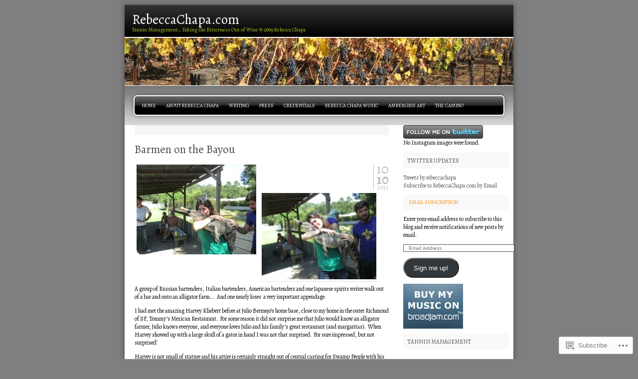

--- FILE ---
content_type: text/html; charset=UTF-8
request_url: https://rebeccachapa.com/tag/swamp-people/
body_size: 29752
content:

<!DOCTYPE html PUBLIC "-//W3C//DTD XHTML 1.0 Transitional//EN" "http://www.w3.org/TR/xhtml1/DTD/xhtml1-transitional.dtd">
<html xmlns="http://www.w3.org/1999/xhtml" lang="en">
<head profile="http://gmpg.org/xfn/11">
<meta http-equiv="Content-Type" content="text/html; charset=UTF-8" />
<title>Swamp People | RebeccaChapa.com</title>
<link rel="pingback" href="https://rebeccachapa.com/xmlrpc.php" />
<script type="text/javascript">
  WebFontConfig = {"google":{"families":["Alegreya:r:latin,latin-ext","Alegreya:r,i,b,bi:latin,latin-ext"]},"api_url":"https:\/\/fonts-api.wp.com\/css"};
  (function() {
    var wf = document.createElement('script');
    wf.src = '/wp-content/plugins/custom-fonts/js/webfont.js';
    wf.type = 'text/javascript';
    wf.async = 'true';
    var s = document.getElementsByTagName('script')[0];
    s.parentNode.insertBefore(wf, s);
	})();
</script><style id="jetpack-custom-fonts-css">.wf-active #title h1{font-weight:400;font-family:"Alegreya",serif;font-style:normal}.wf-active body, .wf-active html{font-family:"Alegreya",serif}.wf-active #searchform input#s{font-family:"Alegreya",serif}.wf-active #sidebar h2{font-family:"Alegreya",serif;font-weight:400;font-style:normal}.wf-active .post h2, .wf-active .post h3, .wf-active .post h4, .wf-active .post h5{font-family:"Alegreya",serif;font-style:normal;font-weight:400}.wf-active .highlight_box h2, .wf-active .highlight_box h3, .wf-active .highlight_box h4, .wf-active .highlight_box h5{font-style:normal;font-weight:400}.wf-active .highlight_box .post h2, .wf-active .highlight_box .post h3, .wf-active .highlight_box .post h4, .wf-active .highlight_box .post h5{font-style:normal;font-weight:400}</style>
<meta name='robots' content='max-image-preview:large' />

<!-- Async WordPress.com Remote Login -->
<script id="wpcom_remote_login_js">
var wpcom_remote_login_extra_auth = '';
function wpcom_remote_login_remove_dom_node_id( element_id ) {
	var dom_node = document.getElementById( element_id );
	if ( dom_node ) { dom_node.parentNode.removeChild( dom_node ); }
}
function wpcom_remote_login_remove_dom_node_classes( class_name ) {
	var dom_nodes = document.querySelectorAll( '.' + class_name );
	for ( var i = 0; i < dom_nodes.length; i++ ) {
		dom_nodes[ i ].parentNode.removeChild( dom_nodes[ i ] );
	}
}
function wpcom_remote_login_final_cleanup() {
	wpcom_remote_login_remove_dom_node_classes( "wpcom_remote_login_msg" );
	wpcom_remote_login_remove_dom_node_id( "wpcom_remote_login_key" );
	wpcom_remote_login_remove_dom_node_id( "wpcom_remote_login_validate" );
	wpcom_remote_login_remove_dom_node_id( "wpcom_remote_login_js" );
	wpcom_remote_login_remove_dom_node_id( "wpcom_request_access_iframe" );
	wpcom_remote_login_remove_dom_node_id( "wpcom_request_access_styles" );
}

// Watch for messages back from the remote login
window.addEventListener( "message", function( e ) {
	if ( e.origin === "https://r-login.wordpress.com" ) {
		var data = {};
		try {
			data = JSON.parse( e.data );
		} catch( e ) {
			wpcom_remote_login_final_cleanup();
			return;
		}

		if ( data.msg === 'LOGIN' ) {
			// Clean up the login check iframe
			wpcom_remote_login_remove_dom_node_id( "wpcom_remote_login_key" );

			var id_regex = new RegExp( /^[0-9]+$/ );
			var token_regex = new RegExp( /^.*|.*|.*$/ );
			if (
				token_regex.test( data.token )
				&& id_regex.test( data.wpcomid )
			) {
				// We have everything we need to ask for a login
				var script = document.createElement( "script" );
				script.setAttribute( "id", "wpcom_remote_login_validate" );
				script.src = '/remote-login.php?wpcom_remote_login=validate'
					+ '&wpcomid=' + data.wpcomid
					+ '&token=' + encodeURIComponent( data.token )
					+ '&host=' + window.location.protocol
					+ '//' + window.location.hostname
					+ '&postid=1290'
					+ '&is_singular=';
				document.body.appendChild( script );
			}

			return;
		}

		// Safari ITP, not logged in, so redirect
		if ( data.msg === 'LOGIN-REDIRECT' ) {
			window.location = 'https://wordpress.com/log-in?redirect_to=' + window.location.href;
			return;
		}

		// Safari ITP, storage access failed, remove the request
		if ( data.msg === 'LOGIN-REMOVE' ) {
			var css_zap = 'html { -webkit-transition: margin-top 1s; transition: margin-top 1s; } /* 9001 */ html { margin-top: 0 !important; } * html body { margin-top: 0 !important; } @media screen and ( max-width: 782px ) { html { margin-top: 0 !important; } * html body { margin-top: 0 !important; } }';
			var style_zap = document.createElement( 'style' );
			style_zap.type = 'text/css';
			style_zap.appendChild( document.createTextNode( css_zap ) );
			document.body.appendChild( style_zap );

			var e = document.getElementById( 'wpcom_request_access_iframe' );
			e.parentNode.removeChild( e );

			document.cookie = 'wordpress_com_login_access=denied; path=/; max-age=31536000';

			return;
		}

		// Safari ITP
		if ( data.msg === 'REQUEST_ACCESS' ) {
			console.log( 'request access: safari' );

			// Check ITP iframe enable/disable knob
			if ( wpcom_remote_login_extra_auth !== 'safari_itp_iframe' ) {
				return;
			}

			// If we are in a "private window" there is no ITP.
			var private_window = false;
			try {
				var opendb = window.openDatabase( null, null, null, null );
			} catch( e ) {
				private_window = true;
			}

			if ( private_window ) {
				console.log( 'private window' );
				return;
			}

			var iframe = document.createElement( 'iframe' );
			iframe.id = 'wpcom_request_access_iframe';
			iframe.setAttribute( 'scrolling', 'no' );
			iframe.setAttribute( 'sandbox', 'allow-storage-access-by-user-activation allow-scripts allow-same-origin allow-top-navigation-by-user-activation' );
			iframe.src = 'https://r-login.wordpress.com/remote-login.php?wpcom_remote_login=request_access&origin=' + encodeURIComponent( data.origin ) + '&wpcomid=' + encodeURIComponent( data.wpcomid );

			var css = 'html { -webkit-transition: margin-top 1s; transition: margin-top 1s; } /* 9001 */ html { margin-top: 46px !important; } * html body { margin-top: 46px !important; } @media screen and ( max-width: 660px ) { html { margin-top: 71px !important; } * html body { margin-top: 71px !important; } #wpcom_request_access_iframe { display: block; height: 71px !important; } } #wpcom_request_access_iframe { border: 0px; height: 46px; position: fixed; top: 0; left: 0; width: 100%; min-width: 100%; z-index: 99999; background: #23282d; } ';

			var style = document.createElement( 'style' );
			style.type = 'text/css';
			style.id = 'wpcom_request_access_styles';
			style.appendChild( document.createTextNode( css ) );
			document.body.appendChild( style );

			document.body.appendChild( iframe );
		}

		if ( data.msg === 'DONE' ) {
			wpcom_remote_login_final_cleanup();
		}
	}
}, false );

// Inject the remote login iframe after the page has had a chance to load
// more critical resources
window.addEventListener( "DOMContentLoaded", function( e ) {
	var iframe = document.createElement( "iframe" );
	iframe.style.display = "none";
	iframe.setAttribute( "scrolling", "no" );
	iframe.setAttribute( "id", "wpcom_remote_login_key" );
	iframe.src = "https://r-login.wordpress.com/remote-login.php"
		+ "?wpcom_remote_login=key"
		+ "&origin=aHR0cHM6Ly9yZWJlY2NhY2hhcGEuY29t"
		+ "&wpcomid=4226624"
		+ "&time=" + Math.floor( Date.now() / 1000 );
	document.body.appendChild( iframe );
}, false );
</script>
<link rel='dns-prefetch' href='//s0.wp.com' />
<link rel='dns-prefetch' href='//fonts-api.wp.com' />
<link rel="alternate" type="application/rss+xml" title="RebeccaChapa.com &raquo; Feed" href="https://rebeccachapa.com/feed/" />
<link rel="alternate" type="application/rss+xml" title="RebeccaChapa.com &raquo; Comments Feed" href="https://rebeccachapa.com/comments/feed/" />
<link rel="alternate" type="application/rss+xml" title="RebeccaChapa.com &raquo; Swamp People Tag Feed" href="https://rebeccachapa.com/tag/swamp-people/feed/" />
	<script type="text/javascript">
		/* <![CDATA[ */
		function addLoadEvent(func) {
			var oldonload = window.onload;
			if (typeof window.onload != 'function') {
				window.onload = func;
			} else {
				window.onload = function () {
					oldonload();
					func();
				}
			}
		}
		/* ]]> */
	</script>
	<link crossorigin='anonymous' rel='stylesheet' id='all-css-0-1' href='/wp-content/mu-plugins/infinity/themes/pub/freshy.css?m=1339516582i&cssminify=yes' type='text/css' media='all' />
<style id='wp-emoji-styles-inline-css'>

	img.wp-smiley, img.emoji {
		display: inline !important;
		border: none !important;
		box-shadow: none !important;
		height: 1em !important;
		width: 1em !important;
		margin: 0 0.07em !important;
		vertical-align: -0.1em !important;
		background: none !important;
		padding: 0 !important;
	}
/*# sourceURL=wp-emoji-styles-inline-css */
</style>
<link crossorigin='anonymous' rel='stylesheet' id='all-css-2-1' href='/wp-content/plugins/gutenberg-core/v22.2.0/build/styles/block-library/style.css?m=1764855221i&cssminify=yes' type='text/css' media='all' />
<style id='wp-block-library-inline-css'>
.has-text-align-justify {
	text-align:justify;
}
.has-text-align-justify{text-align:justify;}

/*# sourceURL=wp-block-library-inline-css */
</style><style id='global-styles-inline-css'>
:root{--wp--preset--aspect-ratio--square: 1;--wp--preset--aspect-ratio--4-3: 4/3;--wp--preset--aspect-ratio--3-4: 3/4;--wp--preset--aspect-ratio--3-2: 3/2;--wp--preset--aspect-ratio--2-3: 2/3;--wp--preset--aspect-ratio--16-9: 16/9;--wp--preset--aspect-ratio--9-16: 9/16;--wp--preset--color--black: #000000;--wp--preset--color--cyan-bluish-gray: #abb8c3;--wp--preset--color--white: #ffffff;--wp--preset--color--pale-pink: #f78da7;--wp--preset--color--vivid-red: #cf2e2e;--wp--preset--color--luminous-vivid-orange: #ff6900;--wp--preset--color--luminous-vivid-amber: #fcb900;--wp--preset--color--light-green-cyan: #7bdcb5;--wp--preset--color--vivid-green-cyan: #00d084;--wp--preset--color--pale-cyan-blue: #8ed1fc;--wp--preset--color--vivid-cyan-blue: #0693e3;--wp--preset--color--vivid-purple: #9b51e0;--wp--preset--gradient--vivid-cyan-blue-to-vivid-purple: linear-gradient(135deg,rgb(6,147,227) 0%,rgb(155,81,224) 100%);--wp--preset--gradient--light-green-cyan-to-vivid-green-cyan: linear-gradient(135deg,rgb(122,220,180) 0%,rgb(0,208,130) 100%);--wp--preset--gradient--luminous-vivid-amber-to-luminous-vivid-orange: linear-gradient(135deg,rgb(252,185,0) 0%,rgb(255,105,0) 100%);--wp--preset--gradient--luminous-vivid-orange-to-vivid-red: linear-gradient(135deg,rgb(255,105,0) 0%,rgb(207,46,46) 100%);--wp--preset--gradient--very-light-gray-to-cyan-bluish-gray: linear-gradient(135deg,rgb(238,238,238) 0%,rgb(169,184,195) 100%);--wp--preset--gradient--cool-to-warm-spectrum: linear-gradient(135deg,rgb(74,234,220) 0%,rgb(151,120,209) 20%,rgb(207,42,186) 40%,rgb(238,44,130) 60%,rgb(251,105,98) 80%,rgb(254,248,76) 100%);--wp--preset--gradient--blush-light-purple: linear-gradient(135deg,rgb(255,206,236) 0%,rgb(152,150,240) 100%);--wp--preset--gradient--blush-bordeaux: linear-gradient(135deg,rgb(254,205,165) 0%,rgb(254,45,45) 50%,rgb(107,0,62) 100%);--wp--preset--gradient--luminous-dusk: linear-gradient(135deg,rgb(255,203,112) 0%,rgb(199,81,192) 50%,rgb(65,88,208) 100%);--wp--preset--gradient--pale-ocean: linear-gradient(135deg,rgb(255,245,203) 0%,rgb(182,227,212) 50%,rgb(51,167,181) 100%);--wp--preset--gradient--electric-grass: linear-gradient(135deg,rgb(202,248,128) 0%,rgb(113,206,126) 100%);--wp--preset--gradient--midnight: linear-gradient(135deg,rgb(2,3,129) 0%,rgb(40,116,252) 100%);--wp--preset--font-size--small: 13px;--wp--preset--font-size--medium: 20px;--wp--preset--font-size--large: 36px;--wp--preset--font-size--x-large: 42px;--wp--preset--font-family--albert-sans: 'Albert Sans', sans-serif;--wp--preset--font-family--alegreya: Alegreya, serif;--wp--preset--font-family--arvo: Arvo, serif;--wp--preset--font-family--bodoni-moda: 'Bodoni Moda', serif;--wp--preset--font-family--bricolage-grotesque: 'Bricolage Grotesque', sans-serif;--wp--preset--font-family--cabin: Cabin, sans-serif;--wp--preset--font-family--chivo: Chivo, sans-serif;--wp--preset--font-family--commissioner: Commissioner, sans-serif;--wp--preset--font-family--cormorant: Cormorant, serif;--wp--preset--font-family--courier-prime: 'Courier Prime', monospace;--wp--preset--font-family--crimson-pro: 'Crimson Pro', serif;--wp--preset--font-family--dm-mono: 'DM Mono', monospace;--wp--preset--font-family--dm-sans: 'DM Sans', sans-serif;--wp--preset--font-family--dm-serif-display: 'DM Serif Display', serif;--wp--preset--font-family--domine: Domine, serif;--wp--preset--font-family--eb-garamond: 'EB Garamond', serif;--wp--preset--font-family--epilogue: Epilogue, sans-serif;--wp--preset--font-family--fahkwang: Fahkwang, sans-serif;--wp--preset--font-family--figtree: Figtree, sans-serif;--wp--preset--font-family--fira-sans: 'Fira Sans', sans-serif;--wp--preset--font-family--fjalla-one: 'Fjalla One', sans-serif;--wp--preset--font-family--fraunces: Fraunces, serif;--wp--preset--font-family--gabarito: Gabarito, system-ui;--wp--preset--font-family--ibm-plex-mono: 'IBM Plex Mono', monospace;--wp--preset--font-family--ibm-plex-sans: 'IBM Plex Sans', sans-serif;--wp--preset--font-family--ibarra-real-nova: 'Ibarra Real Nova', serif;--wp--preset--font-family--instrument-serif: 'Instrument Serif', serif;--wp--preset--font-family--inter: Inter, sans-serif;--wp--preset--font-family--josefin-sans: 'Josefin Sans', sans-serif;--wp--preset--font-family--jost: Jost, sans-serif;--wp--preset--font-family--libre-baskerville: 'Libre Baskerville', serif;--wp--preset--font-family--libre-franklin: 'Libre Franklin', sans-serif;--wp--preset--font-family--literata: Literata, serif;--wp--preset--font-family--lora: Lora, serif;--wp--preset--font-family--merriweather: Merriweather, serif;--wp--preset--font-family--montserrat: Montserrat, sans-serif;--wp--preset--font-family--newsreader: Newsreader, serif;--wp--preset--font-family--noto-sans-mono: 'Noto Sans Mono', sans-serif;--wp--preset--font-family--nunito: Nunito, sans-serif;--wp--preset--font-family--open-sans: 'Open Sans', sans-serif;--wp--preset--font-family--overpass: Overpass, sans-serif;--wp--preset--font-family--pt-serif: 'PT Serif', serif;--wp--preset--font-family--petrona: Petrona, serif;--wp--preset--font-family--piazzolla: Piazzolla, serif;--wp--preset--font-family--playfair-display: 'Playfair Display', serif;--wp--preset--font-family--plus-jakarta-sans: 'Plus Jakarta Sans', sans-serif;--wp--preset--font-family--poppins: Poppins, sans-serif;--wp--preset--font-family--raleway: Raleway, sans-serif;--wp--preset--font-family--roboto: Roboto, sans-serif;--wp--preset--font-family--roboto-slab: 'Roboto Slab', serif;--wp--preset--font-family--rubik: Rubik, sans-serif;--wp--preset--font-family--rufina: Rufina, serif;--wp--preset--font-family--sora: Sora, sans-serif;--wp--preset--font-family--source-sans-3: 'Source Sans 3', sans-serif;--wp--preset--font-family--source-serif-4: 'Source Serif 4', serif;--wp--preset--font-family--space-mono: 'Space Mono', monospace;--wp--preset--font-family--syne: Syne, sans-serif;--wp--preset--font-family--texturina: Texturina, serif;--wp--preset--font-family--urbanist: Urbanist, sans-serif;--wp--preset--font-family--work-sans: 'Work Sans', sans-serif;--wp--preset--spacing--20: 0.44rem;--wp--preset--spacing--30: 0.67rem;--wp--preset--spacing--40: 1rem;--wp--preset--spacing--50: 1.5rem;--wp--preset--spacing--60: 2.25rem;--wp--preset--spacing--70: 3.38rem;--wp--preset--spacing--80: 5.06rem;--wp--preset--shadow--natural: 6px 6px 9px rgba(0, 0, 0, 0.2);--wp--preset--shadow--deep: 12px 12px 50px rgba(0, 0, 0, 0.4);--wp--preset--shadow--sharp: 6px 6px 0px rgba(0, 0, 0, 0.2);--wp--preset--shadow--outlined: 6px 6px 0px -3px rgb(255, 255, 255), 6px 6px rgb(0, 0, 0);--wp--preset--shadow--crisp: 6px 6px 0px rgb(0, 0, 0);}:where(.is-layout-flex){gap: 0.5em;}:where(.is-layout-grid){gap: 0.5em;}body .is-layout-flex{display: flex;}.is-layout-flex{flex-wrap: wrap;align-items: center;}.is-layout-flex > :is(*, div){margin: 0;}body .is-layout-grid{display: grid;}.is-layout-grid > :is(*, div){margin: 0;}:where(.wp-block-columns.is-layout-flex){gap: 2em;}:where(.wp-block-columns.is-layout-grid){gap: 2em;}:where(.wp-block-post-template.is-layout-flex){gap: 1.25em;}:where(.wp-block-post-template.is-layout-grid){gap: 1.25em;}.has-black-color{color: var(--wp--preset--color--black) !important;}.has-cyan-bluish-gray-color{color: var(--wp--preset--color--cyan-bluish-gray) !important;}.has-white-color{color: var(--wp--preset--color--white) !important;}.has-pale-pink-color{color: var(--wp--preset--color--pale-pink) !important;}.has-vivid-red-color{color: var(--wp--preset--color--vivid-red) !important;}.has-luminous-vivid-orange-color{color: var(--wp--preset--color--luminous-vivid-orange) !important;}.has-luminous-vivid-amber-color{color: var(--wp--preset--color--luminous-vivid-amber) !important;}.has-light-green-cyan-color{color: var(--wp--preset--color--light-green-cyan) !important;}.has-vivid-green-cyan-color{color: var(--wp--preset--color--vivid-green-cyan) !important;}.has-pale-cyan-blue-color{color: var(--wp--preset--color--pale-cyan-blue) !important;}.has-vivid-cyan-blue-color{color: var(--wp--preset--color--vivid-cyan-blue) !important;}.has-vivid-purple-color{color: var(--wp--preset--color--vivid-purple) !important;}.has-black-background-color{background-color: var(--wp--preset--color--black) !important;}.has-cyan-bluish-gray-background-color{background-color: var(--wp--preset--color--cyan-bluish-gray) !important;}.has-white-background-color{background-color: var(--wp--preset--color--white) !important;}.has-pale-pink-background-color{background-color: var(--wp--preset--color--pale-pink) !important;}.has-vivid-red-background-color{background-color: var(--wp--preset--color--vivid-red) !important;}.has-luminous-vivid-orange-background-color{background-color: var(--wp--preset--color--luminous-vivid-orange) !important;}.has-luminous-vivid-amber-background-color{background-color: var(--wp--preset--color--luminous-vivid-amber) !important;}.has-light-green-cyan-background-color{background-color: var(--wp--preset--color--light-green-cyan) !important;}.has-vivid-green-cyan-background-color{background-color: var(--wp--preset--color--vivid-green-cyan) !important;}.has-pale-cyan-blue-background-color{background-color: var(--wp--preset--color--pale-cyan-blue) !important;}.has-vivid-cyan-blue-background-color{background-color: var(--wp--preset--color--vivid-cyan-blue) !important;}.has-vivid-purple-background-color{background-color: var(--wp--preset--color--vivid-purple) !important;}.has-black-border-color{border-color: var(--wp--preset--color--black) !important;}.has-cyan-bluish-gray-border-color{border-color: var(--wp--preset--color--cyan-bluish-gray) !important;}.has-white-border-color{border-color: var(--wp--preset--color--white) !important;}.has-pale-pink-border-color{border-color: var(--wp--preset--color--pale-pink) !important;}.has-vivid-red-border-color{border-color: var(--wp--preset--color--vivid-red) !important;}.has-luminous-vivid-orange-border-color{border-color: var(--wp--preset--color--luminous-vivid-orange) !important;}.has-luminous-vivid-amber-border-color{border-color: var(--wp--preset--color--luminous-vivid-amber) !important;}.has-light-green-cyan-border-color{border-color: var(--wp--preset--color--light-green-cyan) !important;}.has-vivid-green-cyan-border-color{border-color: var(--wp--preset--color--vivid-green-cyan) !important;}.has-pale-cyan-blue-border-color{border-color: var(--wp--preset--color--pale-cyan-blue) !important;}.has-vivid-cyan-blue-border-color{border-color: var(--wp--preset--color--vivid-cyan-blue) !important;}.has-vivid-purple-border-color{border-color: var(--wp--preset--color--vivid-purple) !important;}.has-vivid-cyan-blue-to-vivid-purple-gradient-background{background: var(--wp--preset--gradient--vivid-cyan-blue-to-vivid-purple) !important;}.has-light-green-cyan-to-vivid-green-cyan-gradient-background{background: var(--wp--preset--gradient--light-green-cyan-to-vivid-green-cyan) !important;}.has-luminous-vivid-amber-to-luminous-vivid-orange-gradient-background{background: var(--wp--preset--gradient--luminous-vivid-amber-to-luminous-vivid-orange) !important;}.has-luminous-vivid-orange-to-vivid-red-gradient-background{background: var(--wp--preset--gradient--luminous-vivid-orange-to-vivid-red) !important;}.has-very-light-gray-to-cyan-bluish-gray-gradient-background{background: var(--wp--preset--gradient--very-light-gray-to-cyan-bluish-gray) !important;}.has-cool-to-warm-spectrum-gradient-background{background: var(--wp--preset--gradient--cool-to-warm-spectrum) !important;}.has-blush-light-purple-gradient-background{background: var(--wp--preset--gradient--blush-light-purple) !important;}.has-blush-bordeaux-gradient-background{background: var(--wp--preset--gradient--blush-bordeaux) !important;}.has-luminous-dusk-gradient-background{background: var(--wp--preset--gradient--luminous-dusk) !important;}.has-pale-ocean-gradient-background{background: var(--wp--preset--gradient--pale-ocean) !important;}.has-electric-grass-gradient-background{background: var(--wp--preset--gradient--electric-grass) !important;}.has-midnight-gradient-background{background: var(--wp--preset--gradient--midnight) !important;}.has-small-font-size{font-size: var(--wp--preset--font-size--small) !important;}.has-medium-font-size{font-size: var(--wp--preset--font-size--medium) !important;}.has-large-font-size{font-size: var(--wp--preset--font-size--large) !important;}.has-x-large-font-size{font-size: var(--wp--preset--font-size--x-large) !important;}.has-albert-sans-font-family{font-family: var(--wp--preset--font-family--albert-sans) !important;}.has-alegreya-font-family{font-family: var(--wp--preset--font-family--alegreya) !important;}.has-arvo-font-family{font-family: var(--wp--preset--font-family--arvo) !important;}.has-bodoni-moda-font-family{font-family: var(--wp--preset--font-family--bodoni-moda) !important;}.has-bricolage-grotesque-font-family{font-family: var(--wp--preset--font-family--bricolage-grotesque) !important;}.has-cabin-font-family{font-family: var(--wp--preset--font-family--cabin) !important;}.has-chivo-font-family{font-family: var(--wp--preset--font-family--chivo) !important;}.has-commissioner-font-family{font-family: var(--wp--preset--font-family--commissioner) !important;}.has-cormorant-font-family{font-family: var(--wp--preset--font-family--cormorant) !important;}.has-courier-prime-font-family{font-family: var(--wp--preset--font-family--courier-prime) !important;}.has-crimson-pro-font-family{font-family: var(--wp--preset--font-family--crimson-pro) !important;}.has-dm-mono-font-family{font-family: var(--wp--preset--font-family--dm-mono) !important;}.has-dm-sans-font-family{font-family: var(--wp--preset--font-family--dm-sans) !important;}.has-dm-serif-display-font-family{font-family: var(--wp--preset--font-family--dm-serif-display) !important;}.has-domine-font-family{font-family: var(--wp--preset--font-family--domine) !important;}.has-eb-garamond-font-family{font-family: var(--wp--preset--font-family--eb-garamond) !important;}.has-epilogue-font-family{font-family: var(--wp--preset--font-family--epilogue) !important;}.has-fahkwang-font-family{font-family: var(--wp--preset--font-family--fahkwang) !important;}.has-figtree-font-family{font-family: var(--wp--preset--font-family--figtree) !important;}.has-fira-sans-font-family{font-family: var(--wp--preset--font-family--fira-sans) !important;}.has-fjalla-one-font-family{font-family: var(--wp--preset--font-family--fjalla-one) !important;}.has-fraunces-font-family{font-family: var(--wp--preset--font-family--fraunces) !important;}.has-gabarito-font-family{font-family: var(--wp--preset--font-family--gabarito) !important;}.has-ibm-plex-mono-font-family{font-family: var(--wp--preset--font-family--ibm-plex-mono) !important;}.has-ibm-plex-sans-font-family{font-family: var(--wp--preset--font-family--ibm-plex-sans) !important;}.has-ibarra-real-nova-font-family{font-family: var(--wp--preset--font-family--ibarra-real-nova) !important;}.has-instrument-serif-font-family{font-family: var(--wp--preset--font-family--instrument-serif) !important;}.has-inter-font-family{font-family: var(--wp--preset--font-family--inter) !important;}.has-josefin-sans-font-family{font-family: var(--wp--preset--font-family--josefin-sans) !important;}.has-jost-font-family{font-family: var(--wp--preset--font-family--jost) !important;}.has-libre-baskerville-font-family{font-family: var(--wp--preset--font-family--libre-baskerville) !important;}.has-libre-franklin-font-family{font-family: var(--wp--preset--font-family--libre-franklin) !important;}.has-literata-font-family{font-family: var(--wp--preset--font-family--literata) !important;}.has-lora-font-family{font-family: var(--wp--preset--font-family--lora) !important;}.has-merriweather-font-family{font-family: var(--wp--preset--font-family--merriweather) !important;}.has-montserrat-font-family{font-family: var(--wp--preset--font-family--montserrat) !important;}.has-newsreader-font-family{font-family: var(--wp--preset--font-family--newsreader) !important;}.has-noto-sans-mono-font-family{font-family: var(--wp--preset--font-family--noto-sans-mono) !important;}.has-nunito-font-family{font-family: var(--wp--preset--font-family--nunito) !important;}.has-open-sans-font-family{font-family: var(--wp--preset--font-family--open-sans) !important;}.has-overpass-font-family{font-family: var(--wp--preset--font-family--overpass) !important;}.has-pt-serif-font-family{font-family: var(--wp--preset--font-family--pt-serif) !important;}.has-petrona-font-family{font-family: var(--wp--preset--font-family--petrona) !important;}.has-piazzolla-font-family{font-family: var(--wp--preset--font-family--piazzolla) !important;}.has-playfair-display-font-family{font-family: var(--wp--preset--font-family--playfair-display) !important;}.has-plus-jakarta-sans-font-family{font-family: var(--wp--preset--font-family--plus-jakarta-sans) !important;}.has-poppins-font-family{font-family: var(--wp--preset--font-family--poppins) !important;}.has-raleway-font-family{font-family: var(--wp--preset--font-family--raleway) !important;}.has-roboto-font-family{font-family: var(--wp--preset--font-family--roboto) !important;}.has-roboto-slab-font-family{font-family: var(--wp--preset--font-family--roboto-slab) !important;}.has-rubik-font-family{font-family: var(--wp--preset--font-family--rubik) !important;}.has-rufina-font-family{font-family: var(--wp--preset--font-family--rufina) !important;}.has-sora-font-family{font-family: var(--wp--preset--font-family--sora) !important;}.has-source-sans-3-font-family{font-family: var(--wp--preset--font-family--source-sans-3) !important;}.has-source-serif-4-font-family{font-family: var(--wp--preset--font-family--source-serif-4) !important;}.has-space-mono-font-family{font-family: var(--wp--preset--font-family--space-mono) !important;}.has-syne-font-family{font-family: var(--wp--preset--font-family--syne) !important;}.has-texturina-font-family{font-family: var(--wp--preset--font-family--texturina) !important;}.has-urbanist-font-family{font-family: var(--wp--preset--font-family--urbanist) !important;}.has-work-sans-font-family{font-family: var(--wp--preset--font-family--work-sans) !important;}
/*# sourceURL=global-styles-inline-css */
</style>

<style id='classic-theme-styles-inline-css'>
/*! This file is auto-generated */
.wp-block-button__link{color:#fff;background-color:#32373c;border-radius:9999px;box-shadow:none;text-decoration:none;padding:calc(.667em + 2px) calc(1.333em + 2px);font-size:1.125em}.wp-block-file__button{background:#32373c;color:#fff;text-decoration:none}
/*# sourceURL=/wp-includes/css/classic-themes.min.css */
</style>
<link crossorigin='anonymous' rel='stylesheet' id='all-css-4-1' href='/_static/??-eJx9j9sOgkAMRH/I0nCJlwfjpxgWKqxuoaG7In/vEuMlwfDSNJMzMy2OAlXfeeo8iguN7RSr3ri+uilmSbpPUlDL4ggGuicF1lb9hwD1k6OkUt3gTxAH+GYNFHWW0s8EU21LcsQRW7ONtm7IR7u+d/D0WLdIrAFjZCBViJNtYPBt7NKF7yWjBIOXyLcT/v9kybly6sPykCUoci6dCTyjJz6muyLdHvI8z65PCIyKKA==&cssminify=yes' type='text/css' media='all' />
<link crossorigin='anonymous' rel='stylesheet' id='all-css-8-1' href='/wp-content/mu-plugins/widgets/eventbrite/css/widget.css?m=1429225054i&cssminify=yes' type='text/css' media='all' />
<link rel='stylesheet' id='raleway-css' href='//fonts-api.wp.com/css?family=Raleway%3A400%2C800&#038;ver=6.9-RC2-61304' media='all' />
<style id='jetpack_facebook_likebox-inline-css'>
.widget_facebook_likebox {
	overflow: hidden;
}

/*# sourceURL=/wp-content/mu-plugins/jetpack-plugin/sun/modules/widgets/facebook-likebox/style.css */
</style>
<link crossorigin='anonymous' rel='stylesheet' id='all-css-12-1' href='/_static/??-eJzTLy/QTc7PK0nNK9HPLdUtyClNz8wr1i9KTcrJTwcy0/WTi5G5ekCujj52Temp+bo5+cmJJZn5eSgc3bScxMwikFb7XFtDE1NLExMLc0OTLACohS2q&cssminify=yes' type='text/css' media='all' />
<link crossorigin='anonymous' rel='stylesheet' id='print-css-13-1' href='/wp-content/mu-plugins/global-print/global-print.css?m=1465851035i&cssminify=yes' type='text/css' media='print' />
<style id='jetpack-global-styles-frontend-style-inline-css'>
:root { --font-headings: unset; --font-base: unset; --font-headings-default: -apple-system,BlinkMacSystemFont,"Segoe UI",Roboto,Oxygen-Sans,Ubuntu,Cantarell,"Helvetica Neue",sans-serif; --font-base-default: -apple-system,BlinkMacSystemFont,"Segoe UI",Roboto,Oxygen-Sans,Ubuntu,Cantarell,"Helvetica Neue",sans-serif;}
/*# sourceURL=jetpack-global-styles-frontend-style-inline-css */
</style>
<link crossorigin='anonymous' rel='stylesheet' id='all-css-16-1' href='/wp-content/themes/h4/global.css?m=1420737423i&cssminify=yes' type='text/css' media='all' />
<script type="text/javascript" id="wpcom-actionbar-placeholder-js-extra">
/* <![CDATA[ */
var actionbardata = {"siteID":"4226624","postID":"0","siteURL":"https://rebeccachapa.com","xhrURL":"https://rebeccachapa.com/wp-admin/admin-ajax.php","nonce":"dd15ffb2a3","isLoggedIn":"","statusMessage":"","subsEmailDefault":"instantly","proxyScriptUrl":"https://s0.wp.com/wp-content/js/wpcom-proxy-request.js?m=1513050504i&amp;ver=20211021","i18n":{"followedText":"New posts from this site will now appear in your \u003Ca href=\"https://wordpress.com/reader\"\u003EReader\u003C/a\u003E","foldBar":"Collapse this bar","unfoldBar":"Expand this bar","shortLinkCopied":"Shortlink copied to clipboard."}};
//# sourceURL=wpcom-actionbar-placeholder-js-extra
/* ]]> */
</script>
<script type="text/javascript" id="jetpack-mu-wpcom-settings-js-before">
/* <![CDATA[ */
var JETPACK_MU_WPCOM_SETTINGS = {"assetsUrl":"https://s0.wp.com/wp-content/mu-plugins/jetpack-mu-wpcom-plugin/sun/jetpack_vendor/automattic/jetpack-mu-wpcom/src/build/"};
//# sourceURL=jetpack-mu-wpcom-settings-js-before
/* ]]> */
</script>
<script crossorigin='anonymous' type='text/javascript'  src='/_static/??-eJyFjUsOwjAMRC9E6gLit0CcpR8rcpS4wXZaentSCSR2rGbx3szAkt0wsSEbBAWJ5rJMr7UJuoPKiIdYRtQNhmdBWT/RJOK/kkvkpTP8lb9vqbgciydWWGj0aAo4V9ALGW5L1vVaS490318O7enYnq+38Abi40C5'></script>
<script type="text/javascript" id="rlt-proxy-js-after">
/* <![CDATA[ */
	rltInitialize( {"token":null,"iframeOrigins":["https:\/\/widgets.wp.com"]} );
//# sourceURL=rlt-proxy-js-after
/* ]]> */
</script>
<link rel="EditURI" type="application/rsd+xml" title="RSD" href="https://rebeccachapa.wordpress.com/xmlrpc.php?rsd" />
<meta name="generator" content="WordPress.com" />

<!-- Jetpack Open Graph Tags -->
<meta property="og:type" content="website" />
<meta property="og:title" content="Swamp People &#8211; RebeccaChapa.com" />
<meta property="og:url" content="https://rebeccachapa.com/tag/swamp-people/" />
<meta property="og:site_name" content="RebeccaChapa.com" />
<meta property="og:image" content="https://s0.wp.com/_si/?t=eyJpbWciOiJodHRwczpcL1wvczAud3AuY29tXC9pXC9ibGFuay5qcGciLCJ0eHQiOiJSZWJlY2NhQ2hhcGEuY29tIiwidGVtcGxhdGUiOiJoaWdod2F5IiwiZm9udCI6IiIsImJsb2dfaWQiOjQyMjY2MjR9.zltYmoNSeEpLKOPjmnX-g_nd831Ds4H5QN3UweVVzgkMQ" />
<meta property="og:image:width" content="1200" />
<meta property="og:image:height" content="630" />
<meta property="og:image:alt" content="" />
<meta property="og:locale" content="en_US" />

<!-- End Jetpack Open Graph Tags -->
<link rel="shortcut icon" type="image/x-icon" href="https://s0.wp.com/i/favicon.ico?m=1713425267i" sizes="16x16 24x24 32x32 48x48" />
<link rel="icon" type="image/x-icon" href="https://s0.wp.com/i/favicon.ico?m=1713425267i" sizes="16x16 24x24 32x32 48x48" />
<link rel="apple-touch-icon" href="https://s0.wp.com/i/webclip.png?m=1713868326i" />
<link rel='openid.server' href='https://rebeccachapa.com/?openidserver=1' />
<link rel='openid.delegate' href='https://rebeccachapa.com/' />
<link rel="search" type="application/opensearchdescription+xml" href="https://rebeccachapa.com/osd.xml" title="RebeccaChapa.com" />
<link rel="search" type="application/opensearchdescription+xml" href="https://s1.wp.com/opensearch.xml" title="WordPress.com" />
		<style id="wpcom-hotfix-masterbar-style">
			@media screen and (min-width: 783px) {
				#wpadminbar .quicklinks li#wp-admin-bar-my-account.with-avatar > a img {
					margin-top: 5px;
				}
			}
		</style>
		
	<style type="text/css">
	.menu.primary li a {
		background-image:url("https://s0.wp.com/wp-content/themes/pub/freshy/images/menu/menu_triple.gif?m=1171163464i");
	}
	.menu.primary li a.first_menu {
		background-image:url("https://s0.wp.com/wp-content/themes/pub/freshy/images/menu/menu_start_triple.gif?m=1171163464i");
	}
	.menu.primary li a.last_menu {
		background-image:url("https://s0.wp.com/wp-content/themes/pub/freshy/images/menu/menu_end_triple.gif?m=1171163464i");
	}

	.description {
		color:#ADCF20;
	}
	#content .commentlist dd.author_comment {
		background-color:#a3cb00 !important;
	}
	html > body #content .commentlist dd.author_comment {
		background-color:#a3cb00 !important;
	}
	#content .commentlist dt.author_comment .date {
		color:#a3cb00 !important;
		border-color:#a3cb00 !important;
	}
	#content .commentlist .author_comment .author,
	#content .commentlist .author_comment .author a {
		color:#a3cb00 !important;
		border-color:#a3cb00 !important;
	}
	#sidebar h2 {
		color:#f78b0c;
		background-color:#FFFFFF;
		border-bottom-color:#f78b0c;
	}
	#sidebar {
		background-color:#FFFFFF;
	}
	*::-moz-selection {
		background-color:#FF3C00;
	}

	#content a:hover {
		border-bottom:1px dotted #FF3C00;
	}

	#sidebar a:hover,
	#sidebar .current_page_item li a:hover,
	#sidebar .current-cat li a:hover,
	#sidebar .current_page_item a,
	#sidebar .current-cat a ,
	.readmore,
	#content .postmetadata a
	{
		color : #FF3C00;
	}

	#title_image {
		margin:0;
		text-align:left;
		display:block;
		height:95px;
	}

	</style>

	<meta name="description" content="Posts about Swamp People written by rebeccachapa" />

	<style type="text/css">
		#title_image {
			background-image: url( https://rebeccachapa.com/wp-content/uploads/2008/08/cropped-img_1028.jpg );
		}
	</style>
<link crossorigin='anonymous' rel='stylesheet' id='all-css-4-3' href='/_static/??-eJylj0kKwzAMRS/URKQDbRelRymObYIS2xKWTOjt69KJ7jrs/hePxxfM3FhK6pNCLA2HMmASGL2ysdO9g5QEJ0wW+kB2EpAZ2efWiizgY0EkV4IXsCZTER+ezOPwo29GN3gVqJiaIZv4Sl8aby8WDK7WXmxGVqTKvrU2YvpzqhI3TFKT6Dn4q+0YD912s9rvunW3HC92dJrU&cssminify=yes' type='text/css' media='all' />
</head>
<body class="archive tag tag-swamp-people tag-16249820 wp-theme-pubfreshy customizer-styles-applied jetpack-reblog-enabled">

<div id="page">
		<div id="wrapper">
		<!-- header -->
		<div id="header">
			<div id="title">
				<h1>
					<a href="https://rebeccachapa.com/">
						<span>RebeccaChapa.com</span>
					</a>
				</h1>
				<div class="description">
					<small>Tannin Management&#8230;  Taking the Bitterness Out of Wine © 2009 Rebecca Chapa</small>
				</div>
			</div>
			<div id="title_image"></div>
		</div>

		<!-- main div -->
		<div id="frame">

		<!-- main menu -->
		<ul class="menu page-menu primary">
	<li class="page_item">
		<a class="first_menu" href="https://rebeccachapa.com/">
			Home		</a>
	</li>

	<li class="page_item"><a href="https://rebeccachapa.com/about/" title="About Rebecca Chapa">About Rebecca Chapa</a></li>
<li class="page_item"><a href="https://rebeccachapa.com/writing/" title="Writing">Writing</a></li>
<li class="page_item"><a href="https://rebeccachapa.com/press/" title="Press">Press</a></li>
<li class="page_item"><a href="https://rebeccachapa.com/credentails/" title="Credentials">Credentials</a></li>
<li class="page_item"><a href="https://rebeccachapa.com/rebecca-chapa-music/" title="Rebecca Chapa Music">Rebecca Chapa Music</a></li>
<li class="page_item"><a href="https://rebeccachapa.com/ambergris-art-2/" title="AMBERGRIS ART">AMBERGRIS ART</a></li>
<li class="page_item"><a href="https://rebeccachapa.com/the-camino-de-santiago-the-walk-of-a-lifetime/" title="The Camino">The Camino</a></li>

	<li class="last_menu">
		<!-- put an empty link to have the end of the menu anyway -->
		<a class="last_menu_off"></a>
	</li>
</ul>

		<hr style="display:none"/>

	<div id="content">

	<!-- pages -->
	
		
			<div class="post-1290 post type-post status-publish format-aside hentry category-travel category-uncategorized tag-alligator tag-arnauds tag-bon-vivants tag-candlelight-lounge tag-chris-hanna tag-french-75 tag-gator tag-harvey-kliebert tag-hotel-monteleone tag-julio-bermejo tag-kermit-ruffins tag-kliebert-alligator-farm tag-mauro-mahjoub tag-new-orleans tag-pimms tag-salvatore-calabrese tag-swamp-people tag-t-mike-kliebert tag-tales-of-the-cocktail tag-tapatio tag-tommys-mexican-restaurant tag-treme-brass-band tag-trumer-pils tag-turtle tag-vaughans tag-verti-marte post_format-post-format-aside" id="post-1290">

				<h2><a href="https://rebeccachapa.com/2013/10/10/barmen-on-the-bayou/" rel="bookmark">Barmen on the&nbsp;Bayou</a></h2>
				<small class="date">
					<span class="date_day">10</span>
					<span class="date_month">10</span>
					<span class="date_year">2013</span>
				</small>

				<div class="entry">
					<p style="text-align:left;"><a href="https://rebeccachapa.com/wp-content/uploads/2013/08/img_2863.jpg"><img data-attachment-id="1310" data-permalink="https://rebeccachapa.com/2013/10/10/barmen-on-the-bayou/img_2863/" data-orig-file="https://rebeccachapa.com/wp-content/uploads/2013/08/img_2863.jpg" data-orig-size="2304,1728" data-comments-opened="1" data-image-meta="{&quot;aperture&quot;:&quot;7.9&quot;,&quot;credit&quot;:&quot;&quot;,&quot;camera&quot;:&quot;Canon PowerShot A2400 IS&quot;,&quot;caption&quot;:&quot;&quot;,&quot;created_timestamp&quot;:&quot;1374149375&quot;,&quot;copyright&quot;:&quot;&quot;,&quot;focal_length&quot;:&quot;5&quot;,&quot;iso&quot;:&quot;800&quot;,&quot;shutter_speed&quot;:&quot;0.0025&quot;,&quot;title&quot;:&quot;&quot;}" data-image-title="IMG_2863" data-image-description="" data-image-caption="" data-medium-file="https://rebeccachapa.com/wp-content/uploads/2013/08/img_2863.jpg?w=300" data-large-file="https://rebeccachapa.com/wp-content/uploads/2013/08/img_2863.jpg?w=510" class=" wp-image-1310 alignleft" alt="IMG_2863" src="https://rebeccachapa.com/wp-content/uploads/2013/08/img_2863.jpg?w=240&#038;h=180" width="240" height="180" srcset="https://rebeccachapa.com/wp-content/uploads/2013/08/img_2863.jpg?w=300 300w, https://rebeccachapa.com/wp-content/uploads/2013/08/img_2863.jpg?w=240 240w, https://rebeccachapa.com/wp-content/uploads/2013/08/img_2863.jpg?w=480 480w, https://rebeccachapa.com/wp-content/uploads/2013/08/img_2863.jpg?w=150 150w" sizes="(max-width: 240px) 100vw, 240px" /></a> <a href="https://rebeccachapa.com/wp-content/uploads/2013/08/img_2864.jpg"><img data-attachment-id="1311" data-permalink="https://rebeccachapa.com/2013/10/10/barmen-on-the-bayou/img_2864/" data-orig-file="https://rebeccachapa.com/wp-content/uploads/2013/08/img_2864.jpg" data-orig-size="2304,1728" data-comments-opened="1" data-image-meta="{&quot;aperture&quot;:&quot;7.9&quot;,&quot;credit&quot;:&quot;&quot;,&quot;camera&quot;:&quot;Canon PowerShot A2400 IS&quot;,&quot;caption&quot;:&quot;&quot;,&quot;created_timestamp&quot;:&quot;1374149384&quot;,&quot;copyright&quot;:&quot;&quot;,&quot;focal_length&quot;:&quot;5&quot;,&quot;iso&quot;:&quot;800&quot;,&quot;shutter_speed&quot;:&quot;0.003125&quot;,&quot;title&quot;:&quot;&quot;}" data-image-title="IMG_2864" data-image-description="" data-image-caption="" data-medium-file="https://rebeccachapa.com/wp-content/uploads/2013/08/img_2864.jpg?w=300" data-large-file="https://rebeccachapa.com/wp-content/uploads/2013/08/img_2864.jpg?w=510" class="wp-image-1311 alignnone" alt="IMG_2864" src="https://rebeccachapa.com/wp-content/uploads/2013/08/img_2864.jpg?w=230&#038;h=173" width="230" height="173" srcset="https://rebeccachapa.com/wp-content/uploads/2013/08/img_2864.jpg?w=300 300w, https://rebeccachapa.com/wp-content/uploads/2013/08/img_2864.jpg?w=230 230w, https://rebeccachapa.com/wp-content/uploads/2013/08/img_2864.jpg?w=460 460w, https://rebeccachapa.com/wp-content/uploads/2013/08/img_2864.jpg?w=150 150w" sizes="(max-width: 230px) 100vw, 230px" /></a></p>
<p style="text-align:left;">A group of Russian bartenders, Italian bartenders, American bartenders and one Japanese spirits writer walk out of a bar and onto an alligator farm&#8230;   And one nearly loses  a very important appendage.</p>
<p style="text-align:left;">I had met the amazing Harvey Kliebert before at Julio Bermejo&#8217;s home base, close to my home in the outer Richmond of SF, Tommy&#8217;s Mexican Restaurant.  For some reason it did not surprise me that Julio would know an alligator farmer, Julio knows everyone, and everyone loves Julio and his family&#8217;s great restaurant (and margaritas).  When Harvey showed up with a large skull of a gator in hand I was not that surprised.  For sure impressed, but not surprised!</p>
<p style="text-align:left;">Harvey is not small of stature and his attire is certainly straight out of central casting for Swamp People with his overalls and hat.  That said his son Mike Kliebert and grandson T-Mike (for Petit Mike) were on season one of Swamp People show.  Most of the Kliebert family has actually left the reality TV business to continue to focus on doing what they love to do&#8230; raising alligators and turtles for restaurants.  There was some familial dissent and debates amongst the family between the sides that want to capture the public eye and the 15 minutes of fame and those that want to just continue to raise turtles and alligators for food.</p>
<p style="text-align:left;">We were in New Orleans in July during the Tales of the Cocktail event to benefit from the sheer number of cool bartenders and spirits professionals who were in town from all over the world.  Julio and our friend Vince must have asked me twenty times if I was coming to New Orleans.  I kept declining since I had a big event (SF Chefs) looming on the horizon so could not justify it, but the promise of visiting the Kliebert alligator farm has always held great allure for me.  Then one night Julio came up with, &#8220;Well I could buy you a ticket with my United miles?&#8221;  And of course I said, &#8220;Well why didn&#8217;t you say that weeks ago?&#8221;  So at the very last minute we booked a 48 hour trip from SF to NOLA.  I love ANY excuse to get out to New Orleans but knowing that I could visit the farm with my friends was an added plus. Accommodations had been secured by Julio who had opted to find us a swank Airbnb place online that unfortunately had to cancel at the last minute.  While I was inclined to get a room at a local hotel or stay at my friend Andrew&#8217;s awesome Airbnb place in the Lower Garden (not big enough for the whole group), Julio was convinced that it would be most fun if we were all together, so me, Julio, Vince, Michael and Dave opted to rent a spot in the Bywater.  These guys are like brothers to me, so I wasn&#8217;t concerned until I showed up at 8:30am after my redeye flight to see Julio at the door saying, &#8220;This place is a XXXX-hole.&#8221;  Granted, I am a bit picky and my standards are somewhat high, but wow, it was a really special spot.  A shotgun house with three rooms, no doors at all mind you and matresses covering all open parts of the floor except where the bunkbeds were or where the one rickety army issue bed frame was next to a window with bars across it.  Julio left to shower (the bathroom luckily had a door but there wasn&#8217;t so much as a closet in the place), and within minutes I had secured a room at the Hotel Monteleone with early check in to boot.  I was out of the house in less than 20 minutes (only that long because I waited to tell Julio I was leaving.)  My luxurious room was well worth the money&#8230;</p>
<p style="text-align:left;">Soon after getting to the French Quarter I met up with Vince who had yet to see his accommodations, and we had some beignets and New Orleans style iced coffee at Cafe du Monde followed by a bloody mary. We met up with our crew to have not one but two lunches at Parkway Bakery &amp; Tavern (po boys) and Willie Mae&#8217;s (fried chicken).  Then we headed off to Frenchmen Street to d.b.a. where we luckily ran into the Bon Vivants from San Francisco, Scott Baird and Josh Harris, who were just about to start a sangrita competition with Ocho tequila.  It was a fortunate coincidence since I had judged a regional round for them in San Francisco earlier in the year, so it was great to have a chance to taste the entries from the rest of the U.S.  After some really amazing and innovative sangritas and few cans of Tecate we headed back to the quarter to crash an Amaro party with the Italian bar folk including Francesco Lafranconi, Mauro Mahjoub (Germany&#8217;s Campari ambassador), as well as Salvatore Calabrese, The Maestro, known as Italy&#8217;s most famous bartender.  We hit Arnaud&#8217;s for a party with Absolut and a quick hug from Chris Hanna, famed barman at the French 75 bar, who had a few Chris Hanna impersonators working with him that night and then we made a quick dash to the Candlelight Lounge.  Salvatore and his wife were able to join us and we enjoyed the amazing music of the Treme Brass Band as well as some red beans and rice included in the cover charge.  Watermelon Abitas and some fun conversation with owner Leona (who by the way remembered me) made my night.  If you read previous blogs you may remember that Leona gave me a Zulu coconut the day after my first ever Mardi Gras!  If you go to the Candlelight be prepared to dance as the waitress will require it&#8230;   Still hungry and thirsty we headed back into the quarter for a burger and some tequila at Yo Ma Ma&#8217;s, which was my first ever peanut butter burger experience, and quite good I may add, but the baked potato stole the show.  An early evening, I was back at the Monteleone in bed by about 3 am. <a href="https://rebeccachapa.com/wp-content/uploads/2013/08/img_2733.jpg"><img data-attachment-id="1300" data-permalink="https://rebeccachapa.com/2013/10/10/barmen-on-the-bayou/img_2733-2/" data-orig-file="https://rebeccachapa.com/wp-content/uploads/2013/08/img_2733.jpg" data-orig-size="2304,1728" data-comments-opened="1" data-image-meta="{&quot;aperture&quot;:&quot;2.8&quot;,&quot;credit&quot;:&quot;&quot;,&quot;camera&quot;:&quot;Canon PowerShot A2400 IS&quot;,&quot;caption&quot;:&quot;&quot;,&quot;created_timestamp&quot;:&quot;1374093408&quot;,&quot;copyright&quot;:&quot;&quot;,&quot;focal_length&quot;:&quot;5&quot;,&quot;iso&quot;:&quot;1600&quot;,&quot;shutter_speed&quot;:&quot;0.016666666666667&quot;,&quot;title&quot;:&quot;&quot;}" data-image-title="IMG_2733" data-image-description="" data-image-caption="" data-medium-file="https://rebeccachapa.com/wp-content/uploads/2013/08/img_2733.jpg?w=300" data-large-file="https://rebeccachapa.com/wp-content/uploads/2013/08/img_2733.jpg?w=510" class="size-medium wp-image-1300 alignright" alt="IMG_2733" src="https://rebeccachapa.com/wp-content/uploads/2013/08/img_2733.jpg?w=300&#038;h=225" width="300" height="225" srcset="https://rebeccachapa.com/wp-content/uploads/2013/08/img_2733.jpg?w=300 300w, https://rebeccachapa.com/wp-content/uploads/2013/08/img_2733.jpg?w=600 600w, https://rebeccachapa.com/wp-content/uploads/2013/08/img_2733.jpg?w=150 150w" sizes="(max-width: 300px) 100vw, 300px" /></a></p>
<p style="text-align:left;">The next day we were &#8220;scheduled&#8221; to leave NOLA by 9 am so that we could go to the farm, we had rented a car that would fit our group, but in typical Julio fashion the more the merrier.  Suddenly our international group was huddling outside the Monteleone Hotel interrupting the flow of traffic down the sidewalk.  The international contingent of bartenders, writers, etc. was amazingly chatty for being so hung over, or maybe they had never sobered up, but at any rate with a lot of back and forth logistics (it&#8217;s really expensive to rent a car apparently if you are from Russia, Italy or Japan) we got two more cars rented and planned to meet the rest of the group out at Harrah&#8217;s Casino.  Vince was put on patrol to try to herd the folks to the main valet entrance which as you can imagine was close to impossible what with the language barriers and large personalities.  With a few trips to Walgreens (for ice for the beers), numerous bottles, limes, avocados  and cups being moved in and out of vehicles and rearranging and distribution of tequila bottles and Trumer Pils between each vehicle and me handwriting directions for everyone we finally got all the participants close to ready by 10:30.  The caravan left Harrahs and headed toward the swamp in Hammond, LA.  In all the times I have been to New Orleans I&#8217;d never visited the swamp, and wow, the scenery was immediately different than anything I have ever seen.  I was immediately struck by how incredible it was, made me feel like the first time I had been to Arizona&#8230;  a sense of a uniquely wild part of our country with treacherous animals but completely the opposite, all about water and damp heat rather than desert dry heat&#8230;  The scenery was beautiful but there was a great level of distraction as we attempted to communicate with the three Russian barmen who were in our car.  One spoke English which was helpful, one was shy and understood most English but didn&#8217;t talk much and the third spoke no English, barely understood and was out of control talkative.  And of course he was sitting next to my friend Michael who was attempting to drive.  Vince and I in the far back cringed as the stories flowed faster as he drank more Tapatio Anejo and he became increasingly  animated.  He would speak in Russian and then hit his friend to translate and also hit Michael&#8217;s shoulder impoloring him to look at him.  Then a bit of sign language to which Michael would try to glance and smile while keeping one eye on the road.  This became particularly interesting as we entered a total downpour and began weaving back and forth over the lane markers&#8230;  Luckily Michael was sober and able to keep us on the road, but it was harrowing to say the least, and at the same time amusing. When we thankfully got to the farm we piled out and met T-Mike, grandson of Harvey.</p>
<p>Harvey was brought out to see us soon after and Julio introduced us all to him, and to each other.  Some of the greats of the bar world internationally were in our midst, and to Harvey it was a huge surprise that he would have visitors in town from as far away as Japan and Russia.  Julio would say, &#8220;Harvey, this is Salvatore Calabrese, from Italy,&#8221; to which Harvey would reply incredulously, &#8220;Italy?&#8221;  Julio presented Harvey with an amazing bottle etched with a note to him as well as a set of hot sauces that had their wooden crate branded with the names of all of the attendees.  All of us were also wearing shirts that listed the best things to do in New Orleans which included &#8220;Wrestle Alligator @ Harvey&#8217;s.&#8221;  We drank more Trumer and finally got hard at work making margaritas to take on the gator tour.  The Italians and my buddy Michael cut and squeezed all the limes in the classic Tommy&#8217;s fashion, the butts of the limes have to be removed so as to prevent bitter oils from the ends getting into the margarita.  With some expert shaking by Salvatore Calabrese and Mauro Mahjoub of Italy we had Tommy&#8217;s margaritas in the bayou.  We also whipped up some guacamole also after sending some of the gator farm team to the store for additional ingredients.  As a team we had muled the case of limes and some avocados with us from California. <a href="https://rebeccachapa.com/wp-content/uploads/2013/08/img_2748.jpg"><img data-attachment-id="1302" data-permalink="https://rebeccachapa.com/2013/10/10/barmen-on-the-bayou/img_2748/" data-orig-file="https://rebeccachapa.com/wp-content/uploads/2013/08/img_2748.jpg" data-orig-size="2304,1728" data-comments-opened="1" data-image-meta="{&quot;aperture&quot;:&quot;7.9&quot;,&quot;credit&quot;:&quot;&quot;,&quot;camera&quot;:&quot;Canon PowerShot A2400 IS&quot;,&quot;caption&quot;:&quot;&quot;,&quot;created_timestamp&quot;:&quot;1374138894&quot;,&quot;copyright&quot;:&quot;&quot;,&quot;focal_length&quot;:&quot;5&quot;,&quot;iso&quot;:&quot;1250&quot;,&quot;shutter_speed&quot;:&quot;0.0025&quot;,&quot;title&quot;:&quot;&quot;}" data-image-title="IMG_2748" data-image-description="" data-image-caption="" data-medium-file="https://rebeccachapa.com/wp-content/uploads/2013/08/img_2748.jpg?w=300" data-large-file="https://rebeccachapa.com/wp-content/uploads/2013/08/img_2748.jpg?w=510" loading="lazy" class="alignnone  wp-image-1302" alt="IMG_2748" src="https://rebeccachapa.com/wp-content/uploads/2013/08/img_2748.jpg?w=210&#038;h=158" width="210" height="158" srcset="https://rebeccachapa.com/wp-content/uploads/2013/08/img_2748.jpg?w=300 300w, https://rebeccachapa.com/wp-content/uploads/2013/08/img_2748.jpg?w=210 210w, https://rebeccachapa.com/wp-content/uploads/2013/08/img_2748.jpg?w=420 420w, https://rebeccachapa.com/wp-content/uploads/2013/08/img_2748.jpg?w=150 150w" sizes="(max-width: 210px) 100vw, 210px" /></a><a href="https://rebeccachapa.com/wp-content/uploads/2013/08/img_2774.jpg"><img data-attachment-id="1304" data-permalink="https://rebeccachapa.com/2013/10/10/barmen-on-the-bayou/img_2774/" data-orig-file="https://rebeccachapa.com/wp-content/uploads/2013/08/img_2774.jpg" data-orig-size="1728,2304" data-comments-opened="1" data-image-meta="{&quot;aperture&quot;:&quot;2.8&quot;,&quot;credit&quot;:&quot;&quot;,&quot;camera&quot;:&quot;Canon PowerShot A2400 IS&quot;,&quot;caption&quot;:&quot;&quot;,&quot;created_timestamp&quot;:&quot;1374141572&quot;,&quot;copyright&quot;:&quot;&quot;,&quot;focal_length&quot;:&quot;5&quot;,&quot;iso&quot;:&quot;800&quot;,&quot;shutter_speed&quot;:&quot;0.0015625&quot;,&quot;title&quot;:&quot;&quot;}" data-image-title="IMG_2774" data-image-description="" data-image-caption="" data-medium-file="https://rebeccachapa.com/wp-content/uploads/2013/08/img_2774.jpg?w=225" data-large-file="https://rebeccachapa.com/wp-content/uploads/2013/08/img_2774.jpg?w=510" loading="lazy" class=" wp-image-1304 alignnone" alt="IMG_2774" src="https://rebeccachapa.com/wp-content/uploads/2013/08/img_2774.jpg?w=158&#038;h=210" width="158" height="210" srcset="https://rebeccachapa.com/wp-content/uploads/2013/08/img_2774.jpg?w=225 225w, https://rebeccachapa.com/wp-content/uploads/2013/08/img_2774.jpg?w=158 158w, https://rebeccachapa.com/wp-content/uploads/2013/08/img_2774.jpg?w=316 316w, https://rebeccachapa.com/wp-content/uploads/2013/08/img_2774.jpg?w=113 113w" sizes="(max-width: 158px) 100vw, 158px" /></a><a href="https://rebeccachapa.com/wp-content/uploads/2013/10/img_2768.jpg"><img data-attachment-id="1321" data-permalink="https://rebeccachapa.com/2013/10/10/barmen-on-the-bayou/img_2768/" data-orig-file="https://rebeccachapa.com/wp-content/uploads/2013/10/img_2768.jpg" data-orig-size="2304,1728" data-comments-opened="1" data-image-meta="{&quot;aperture&quot;:&quot;2.8&quot;,&quot;credit&quot;:&quot;&quot;,&quot;camera&quot;:&quot;Canon PowerShot A2400 IS&quot;,&quot;caption&quot;:&quot;&quot;,&quot;created_timestamp&quot;:&quot;1374140739&quot;,&quot;copyright&quot;:&quot;&quot;,&quot;focal_length&quot;:&quot;5&quot;,&quot;iso&quot;:&quot;800&quot;,&quot;shutter_speed&quot;:&quot;0.002&quot;,&quot;title&quot;:&quot;&quot;}" data-image-title="IMG_2768" data-image-description="" data-image-caption="" data-medium-file="https://rebeccachapa.com/wp-content/uploads/2013/10/img_2768.jpg?w=300" data-large-file="https://rebeccachapa.com/wp-content/uploads/2013/10/img_2768.jpg?w=510" loading="lazy" class="alignnone  wp-image-1321" alt="IMG_2768" src="https://rebeccachapa.com/wp-content/uploads/2013/10/img_2768.jpg?w=210&#038;h=158" width="210" height="158" srcset="https://rebeccachapa.com/wp-content/uploads/2013/10/img_2768.jpg?w=300 300w, https://rebeccachapa.com/wp-content/uploads/2013/10/img_2768.jpg?w=210 210w, https://rebeccachapa.com/wp-content/uploads/2013/10/img_2768.jpg?w=420 420w, https://rebeccachapa.com/wp-content/uploads/2013/10/img_2768.jpg?w=150 150w" sizes="(max-width: 210px) 100vw, 210px" /></a><a href="https://rebeccachapa.com/wp-content/uploads/2013/08/img_2783.jpg"><img data-attachment-id="1305" data-permalink="https://rebeccachapa.com/2013/10/10/barmen-on-the-bayou/img_2783/" data-orig-file="https://rebeccachapa.com/wp-content/uploads/2013/08/img_2783.jpg" data-orig-size="2304,1728" data-comments-opened="1" data-image-meta="{&quot;aperture&quot;:&quot;7.9&quot;,&quot;credit&quot;:&quot;&quot;,&quot;camera&quot;:&quot;Canon PowerShot A2400 IS&quot;,&quot;caption&quot;:&quot;&quot;,&quot;created_timestamp&quot;:&quot;1374142744&quot;,&quot;copyright&quot;:&quot;&quot;,&quot;focal_length&quot;:&quot;5&quot;,&quot;iso&quot;:&quot;800&quot;,&quot;shutter_speed&quot;:&quot;0.001&quot;,&quot;title&quot;:&quot;&quot;}" data-image-title="IMG_2783" data-image-description="" data-image-caption="" data-medium-file="https://rebeccachapa.com/wp-content/uploads/2013/08/img_2783.jpg?w=300" data-large-file="https://rebeccachapa.com/wp-content/uploads/2013/08/img_2783.jpg?w=510" loading="lazy" class="alignnone size-medium wp-image-1305" alt="IMG_2783" src="https://rebeccachapa.com/wp-content/uploads/2013/08/img_2783.jpg?w=300&#038;h=225" width="300" height="225" srcset="https://rebeccachapa.com/wp-content/uploads/2013/08/img_2783.jpg?w=300 300w, https://rebeccachapa.com/wp-content/uploads/2013/08/img_2783.jpg?w=600 600w, https://rebeccachapa.com/wp-content/uploads/2013/08/img_2783.jpg?w=150 150w" sizes="(max-width: 300px) 100vw, 300px" /></a></p>
<p style="text-align:left;">After some more shenanigans and a recreation of a famous Russian statue (Worker and Kolkhoz Woman) by myself and Marat Saddarov of Noor Bar in Russia we headed out on our tour.  The farm houses a great number of turtles 100,000 in one pond alone along with the main attraction, the alligators.  T-Mike explained that Paw-Paw (Harvey) started this farm and it has been sustainable since he first brought the batch of eggs (about 250) there many years ago.  That means they do not have to go back into the swamp to steal eggs and the entire place is self contained.  We fed the turtles a bit of dry chow which they came at swimming vigorously, but T-Mike said they prefer spoilt meat and will lay more eggs when they get meat. <a href="https://rebeccachapa.com/wp-content/uploads/2013/08/img_2795.jpg"><img data-attachment-id="1306" data-permalink="https://rebeccachapa.com/2013/10/10/barmen-on-the-bayou/img_2795/" data-orig-file="https://rebeccachapa.com/wp-content/uploads/2013/08/img_2795.jpg" data-orig-size="2304,1728" data-comments-opened="1" data-image-meta="{&quot;aperture&quot;:&quot;7.9&quot;,&quot;credit&quot;:&quot;&quot;,&quot;camera&quot;:&quot;Canon PowerShot A2400 IS&quot;,&quot;caption&quot;:&quot;&quot;,&quot;created_timestamp&quot;:&quot;1374145368&quot;,&quot;copyright&quot;:&quot;&quot;,&quot;focal_length&quot;:&quot;5&quot;,&quot;iso&quot;:&quot;400&quot;,&quot;shutter_speed&quot;:&quot;0.002&quot;,&quot;title&quot;:&quot;&quot;}" data-image-title="IMG_2795" data-image-description="" data-image-caption="" data-medium-file="https://rebeccachapa.com/wp-content/uploads/2013/08/img_2795.jpg?w=300" data-large-file="https://rebeccachapa.com/wp-content/uploads/2013/08/img_2795.jpg?w=510" loading="lazy" class="alignnone size-medium wp-image-1306" alt="IMG_2795" src="https://rebeccachapa.com/wp-content/uploads/2013/08/img_2795.jpg?w=300&#038;h=225" width="300" height="225" srcset="https://rebeccachapa.com/wp-content/uploads/2013/08/img_2795.jpg?w=300 300w, https://rebeccachapa.com/wp-content/uploads/2013/08/img_2795.jpg?w=600 600w, https://rebeccachapa.com/wp-content/uploads/2013/08/img_2795.jpg?w=150 150w" sizes="(max-width: 300px) 100vw, 300px" /></a></p>
<p style="text-align:left;">The gators were just incredible.  We went over to their pens but luckily stayed mostly behind the fences.  T-Mike brings them over by slapping a stick against the water at the edge of the ponds and they come very quickly through the weeds growing on the pond surface.  He and some of the other attendees threw marshmallows to them as well as some raw chicken.  The bravery that T-Mike shows when handling them is incredible.  We watched in awe as he neared a huge female who was guarding her eggs as well as one of the &#8220;Big Boys&#8221; whose name was Crush and who has a ridiculous amount of pressure, about 3,000 pounds worth, when he bites down.  T-Mike explained that gators can&#8217;t see right in front of their faces and demonstrated by putting his hand in their mouths, which was extremely unnerving, but they don&#8217;t snap down until he touched the tips of their snouts.  The sound of that impact was amazing though.</p>
<p style="text-align:left;"><a href="https://rebeccachapa.com/wp-content/uploads/2013/08/img_2825.jpg"><img data-attachment-id="1307" data-permalink="https://rebeccachapa.com/2013/10/10/barmen-on-the-bayou/img_2825/" data-orig-file="https://rebeccachapa.com/wp-content/uploads/2013/08/img_2825.jpg" data-orig-size="2304,1728" data-comments-opened="1" data-image-meta="{&quot;aperture&quot;:&quot;7.9&quot;,&quot;credit&quot;:&quot;&quot;,&quot;camera&quot;:&quot;Canon PowerShot A2400 IS&quot;,&quot;caption&quot;:&quot;&quot;,&quot;created_timestamp&quot;:&quot;1374147185&quot;,&quot;copyright&quot;:&quot;&quot;,&quot;focal_length&quot;:&quot;5&quot;,&quot;iso&quot;:&quot;800&quot;,&quot;shutter_speed&quot;:&quot;0.0015625&quot;,&quot;title&quot;:&quot;&quot;}" data-image-title="IMG_2825" data-image-description="" data-image-caption="" data-medium-file="https://rebeccachapa.com/wp-content/uploads/2013/08/img_2825.jpg?w=300" data-large-file="https://rebeccachapa.com/wp-content/uploads/2013/08/img_2825.jpg?w=510" loading="lazy" class="alignnone size-medium wp-image-1307" alt="IMG_2825" src="https://rebeccachapa.com/wp-content/uploads/2013/08/img_2825.jpg?w=300&#038;h=225" width="300" height="225" srcset="https://rebeccachapa.com/wp-content/uploads/2013/08/img_2825.jpg?w=300 300w, https://rebeccachapa.com/wp-content/uploads/2013/08/img_2825.jpg?w=600 600w, https://rebeccachapa.com/wp-content/uploads/2013/08/img_2825.jpg?w=150 150w" sizes="(max-width: 300px) 100vw, 300px" /></a><a href="https://rebeccachapa.com/wp-content/uploads/2013/08/img_2833.jpg"><img data-attachment-id="1308" data-permalink="https://rebeccachapa.com/2013/10/10/barmen-on-the-bayou/img_2833/" data-orig-file="https://rebeccachapa.com/wp-content/uploads/2013/08/img_2833.jpg" data-orig-size="2304,1728" data-comments-opened="1" data-image-meta="{&quot;aperture&quot;:&quot;6.9&quot;,&quot;credit&quot;:&quot;&quot;,&quot;camera&quot;:&quot;Canon PowerShot A2400 IS&quot;,&quot;caption&quot;:&quot;&quot;,&quot;created_timestamp&quot;:&quot;1374147756&quot;,&quot;copyright&quot;:&quot;&quot;,&quot;focal_length&quot;:&quot;25&quot;,&quot;iso&quot;:&quot;800&quot;,&quot;shutter_speed&quot;:&quot;0.003125&quot;,&quot;title&quot;:&quot;&quot;}" data-image-title="IMG_2833" data-image-description="" data-image-caption="" data-medium-file="https://rebeccachapa.com/wp-content/uploads/2013/08/img_2833.jpg?w=300" data-large-file="https://rebeccachapa.com/wp-content/uploads/2013/08/img_2833.jpg?w=510" loading="lazy" class="alignnone size-medium wp-image-1308" alt="IMG_2833" src="https://rebeccachapa.com/wp-content/uploads/2013/08/img_2833.jpg?w=300&#038;h=225" width="300" height="225" srcset="https://rebeccachapa.com/wp-content/uploads/2013/08/img_2833.jpg?w=300 300w, https://rebeccachapa.com/wp-content/uploads/2013/08/img_2833.jpg?w=600 600w, https://rebeccachapa.com/wp-content/uploads/2013/08/img_2833.jpg?w=150 150w" sizes="(max-width: 300px) 100vw, 300px" /></a><a href="https://rebeccachapa.com/wp-content/uploads/2013/08/img_2842.jpg"><img data-attachment-id="1309" data-permalink="https://rebeccachapa.com/2013/10/10/barmen-on-the-bayou/img_2842/" data-orig-file="https://rebeccachapa.com/wp-content/uploads/2013/08/img_2842.jpg" data-orig-size="2304,1728" data-comments-opened="1" data-image-meta="{&quot;aperture&quot;:&quot;6.9&quot;,&quot;credit&quot;:&quot;&quot;,&quot;camera&quot;:&quot;Canon PowerShot A2400 IS&quot;,&quot;caption&quot;:&quot;&quot;,&quot;created_timestamp&quot;:&quot;1374148179&quot;,&quot;copyright&quot;:&quot;&quot;,&quot;focal_length&quot;:&quot;25&quot;,&quot;iso&quot;:&quot;800&quot;,&quot;shutter_speed&quot;:&quot;0.002&quot;,&quot;title&quot;:&quot;&quot;}" data-image-title="IMG_2842" data-image-description="" data-image-caption="" data-medium-file="https://rebeccachapa.com/wp-content/uploads/2013/08/img_2842.jpg?w=300" data-large-file="https://rebeccachapa.com/wp-content/uploads/2013/08/img_2842.jpg?w=510" loading="lazy" class="alignnone size-medium wp-image-1309" alt="IMG_2842" src="https://rebeccachapa.com/wp-content/uploads/2013/08/img_2842.jpg?w=300&#038;h=225" width="300" height="225" srcset="https://rebeccachapa.com/wp-content/uploads/2013/08/img_2842.jpg?w=300 300w, https://rebeccachapa.com/wp-content/uploads/2013/08/img_2842.jpg?w=600 600w, https://rebeccachapa.com/wp-content/uploads/2013/08/img_2842.jpg?w=150 150w" sizes="(max-width: 300px) 100vw, 300px" /></a></p>
<p style="text-align:left;">After the demos with the bigger gators we had an opportunity to hold a smaller one whose mouth was taped.  At a certain size and weight they become difficult to hold since they can writhe their bodies in a rolling motion and have an incredible amount of strength as they grow to a certain size.  This gator was really sweet and really felt incredible in my arms.  His skin was bumpy but had a strong smoothness to it and was surprisingly enjoyable to hold.  After I was forced to give the gator back I also met a cute pot-belly pig named, of course, Glitzy.</p>
<p style="text-align:left;">You might think, wow things have gotten pretty tame by this point, our margaritas were mostly consumed and our very animated Russian friend from our ride was surprisingly missing.  Earlier in the day while waiting to go on tour he had been adamant that he wanted to actually wrestle a big gator.  A very interesting exchange occurred between him and Harvey with our friend Dave Stoop (from the US) who happens to be able to speak Russian.  Watching Dave learn how to wrestle a gator from Harvey and then translate that into Russian was quite amusing to say the least.  But until we made it to the snapping turtle pond our gregarious and fearless Russian was missing.  He had gone on ahead with Harvey so we just assumed he was back at the picnic tables probably drinking more&#8230;  We were in for a surprise when we hit the snapping turtle pond.  As I was watching T-Mike hold a medium sized snapping turtle out to the crowd I also saw out of the corner of my eye the Russian present the turtle with a small object which I quickly recognized&#8230;  As a turned away quickly in awe that he had just presented this important appendage to the animal, according to reports from the rest, the turtle reached its neck out significantly and took a big lunge and snap to try to get the object, missing by mere inches.  Pretty amazing, it would have been interesting to see what would have transpired had the turtle made its mark, but it would have probably resulted in some of us missing the amazing shrimp boil and gator that we had for lunch.</p>
<p style="text-align:left;"><a href="https://rebeccachapa.com/wp-content/uploads/2013/08/img_2887.jpg"><img data-attachment-id="1313" data-permalink="https://rebeccachapa.com/2013/10/10/barmen-on-the-bayou/img_2887/" data-orig-file="https://rebeccachapa.com/wp-content/uploads/2013/08/img_2887.jpg" data-orig-size="2304,1728" data-comments-opened="1" data-image-meta="{&quot;aperture&quot;:&quot;2.8&quot;,&quot;credit&quot;:&quot;&quot;,&quot;camera&quot;:&quot;Canon PowerShot A2400 IS&quot;,&quot;caption&quot;:&quot;&quot;,&quot;created_timestamp&quot;:&quot;1374156961&quot;,&quot;copyright&quot;:&quot;&quot;,&quot;focal_length&quot;:&quot;5&quot;,&quot;iso&quot;:&quot;800&quot;,&quot;shutter_speed&quot;:&quot;0.003125&quot;,&quot;title&quot;:&quot;&quot;}" data-image-title="IMG_2887" data-image-description="" data-image-caption="" data-medium-file="https://rebeccachapa.com/wp-content/uploads/2013/08/img_2887.jpg?w=300" data-large-file="https://rebeccachapa.com/wp-content/uploads/2013/08/img_2887.jpg?w=510" loading="lazy" class="alignnone size-medium wp-image-1313" alt="IMG_2887" src="https://rebeccachapa.com/wp-content/uploads/2013/08/img_2887.jpg?w=300&#038;h=225" width="300" height="225" srcset="https://rebeccachapa.com/wp-content/uploads/2013/08/img_2887.jpg?w=300 300w, https://rebeccachapa.com/wp-content/uploads/2013/08/img_2887.jpg?w=600 600w, https://rebeccachapa.com/wp-content/uploads/2013/08/img_2887.jpg?w=150 150w" sizes="(max-width: 300px) 100vw, 300px" /></a><a href="https://rebeccachapa.com/wp-content/uploads/2013/08/img_2896.jpg"><img data-attachment-id="1315" data-permalink="https://rebeccachapa.com/2013/10/10/barmen-on-the-bayou/img_2896/" data-orig-file="https://rebeccachapa.com/wp-content/uploads/2013/08/img_2896.jpg" data-orig-size="1728,2304" data-comments-opened="1" data-image-meta="{&quot;aperture&quot;:&quot;2.8&quot;,&quot;credit&quot;:&quot;&quot;,&quot;camera&quot;:&quot;Canon PowerShot A2400 IS&quot;,&quot;caption&quot;:&quot;&quot;,&quot;created_timestamp&quot;:&quot;1374158116&quot;,&quot;copyright&quot;:&quot;&quot;,&quot;focal_length&quot;:&quot;5&quot;,&quot;iso&quot;:&quot;800&quot;,&quot;shutter_speed&quot;:&quot;0.016666666666667&quot;,&quot;title&quot;:&quot;&quot;}" data-image-title="IMG_2896" data-image-description="" data-image-caption="" data-medium-file="https://rebeccachapa.com/wp-content/uploads/2013/08/img_2896.jpg?w=225" data-large-file="https://rebeccachapa.com/wp-content/uploads/2013/08/img_2896.jpg?w=510" loading="lazy" class="alignnone size-medium wp-image-1315" alt="IMG_2896" src="https://rebeccachapa.com/wp-content/uploads/2013/08/img_2896.jpg?w=225&#038;h=300" width="225" height="300" srcset="https://rebeccachapa.com/wp-content/uploads/2013/08/img_2896.jpg?w=225 225w, https://rebeccachapa.com/wp-content/uploads/2013/08/img_2896.jpg?w=450 450w, https://rebeccachapa.com/wp-content/uploads/2013/08/img_2896.jpg?w=113 113w" sizes="(max-width: 225px) 100vw, 225px" /></a><a href="https://rebeccachapa.com/wp-content/uploads/2013/08/img_2894.jpg"><img data-attachment-id="1314" data-permalink="https://rebeccachapa.com/2013/10/10/barmen-on-the-bayou/img_2894/" data-orig-file="https://rebeccachapa.com/wp-content/uploads/2013/08/img_2894.jpg" data-orig-size="2304,1728" data-comments-opened="1" data-image-meta="{&quot;aperture&quot;:&quot;2.8&quot;,&quot;credit&quot;:&quot;&quot;,&quot;camera&quot;:&quot;Canon PowerShot A2400 IS&quot;,&quot;caption&quot;:&quot;&quot;,&quot;created_timestamp&quot;:&quot;1374158011&quot;,&quot;copyright&quot;:&quot;&quot;,&quot;focal_length&quot;:&quot;5&quot;,&quot;iso&quot;:&quot;800&quot;,&quot;shutter_speed&quot;:&quot;0.005&quot;,&quot;title&quot;:&quot;&quot;}" data-image-title="IMG_2894" data-image-description="" data-image-caption="" data-medium-file="https://rebeccachapa.com/wp-content/uploads/2013/08/img_2894.jpg?w=300" data-large-file="https://rebeccachapa.com/wp-content/uploads/2013/08/img_2894.jpg?w=510" loading="lazy" class="alignnone size-medium wp-image-1314" alt="IMG_2894" src="https://rebeccachapa.com/wp-content/uploads/2013/08/img_2894.jpg?w=300&#038;h=225" width="300" height="225" srcset="https://rebeccachapa.com/wp-content/uploads/2013/08/img_2894.jpg?w=300 300w, https://rebeccachapa.com/wp-content/uploads/2013/08/img_2894.jpg?w=600 600w, https://rebeccachapa.com/wp-content/uploads/2013/08/img_2894.jpg?w=150 150w" sizes="(max-width: 300px) 100vw, 300px" /></a></p>
<p style="text-align:left;">After some more drinking, eating, some pickled quail eggs and a visit to the rotting meat truck we had pretty much expended all our energy and it was time to bid the farm farewell.  Their hospitality was just incredible and it was really a magical day.  I promptly fell asleep on the ride home to be reinvigorated and be able to go out again once we hit New Orleans.  We headed back to the French 75 bar to see Chris and have a cocktail and then on to Vaughan&#8217;s to see Kermit Ruffins perform after grabbing some shrimp po boys (undressed with butter and pickles) from Verti Marte.  I also enjoyed watching the tambourine lady.  With trips back and forth from BJ&#8217;s (where there&#8217;s air conditioning) and Vaughan&#8217;s we enjoyed the show and even got a chance to meet up with my friend Desier who saw me checking in on Foursquare!  Ended the night with slushy mudslides at Erin Rose and another stop to grab some food at Yo Ma Ma&#8217;s, all in all an amazing day.</p>
<p style="text-align:left;"><a href="https://rebeccachapa.com/wp-content/uploads/2013/08/img_2911.jpg"><img data-attachment-id="1318" data-permalink="https://rebeccachapa.com/2013/10/10/barmen-on-the-bayou/img_2911/" data-orig-file="https://rebeccachapa.com/wp-content/uploads/2013/08/img_2911.jpg" data-orig-size="1728,2304" data-comments-opened="1" data-image-meta="{&quot;aperture&quot;:&quot;2.8&quot;,&quot;credit&quot;:&quot;&quot;,&quot;camera&quot;:&quot;Canon PowerShot A2400 IS&quot;,&quot;caption&quot;:&quot;&quot;,&quot;created_timestamp&quot;:&quot;1374183054&quot;,&quot;copyright&quot;:&quot;&quot;,&quot;focal_length&quot;:&quot;5&quot;,&quot;iso&quot;:&quot;1600&quot;,&quot;shutter_speed&quot;:&quot;0.016666666666667&quot;,&quot;title&quot;:&quot;&quot;}" data-image-title="IMG_2911" data-image-description="" data-image-caption="" data-medium-file="https://rebeccachapa.com/wp-content/uploads/2013/08/img_2911.jpg?w=225" data-large-file="https://rebeccachapa.com/wp-content/uploads/2013/08/img_2911.jpg?w=510" loading="lazy" class="alignnone size-medium wp-image-1318" alt="IMG_2911" src="https://rebeccachapa.com/wp-content/uploads/2013/08/img_2911.jpg?w=225&#038;h=300" width="225" height="300" srcset="https://rebeccachapa.com/wp-content/uploads/2013/08/img_2911.jpg?w=225 225w, https://rebeccachapa.com/wp-content/uploads/2013/08/img_2911.jpg?w=450 450w, https://rebeccachapa.com/wp-content/uploads/2013/08/img_2911.jpg?w=113 113w" sizes="(max-width: 225px) 100vw, 225px" /></a><a href="https://rebeccachapa.com/wp-content/uploads/2013/08/img_2910.jpg"><img data-attachment-id="1317" data-permalink="https://rebeccachapa.com/2013/10/10/barmen-on-the-bayou/img_2910-2/" data-orig-file="https://rebeccachapa.com/wp-content/uploads/2013/08/img_2910.jpg" data-orig-size="2304,1728" data-comments-opened="1" data-image-meta="{&quot;aperture&quot;:&quot;2.8&quot;,&quot;credit&quot;:&quot;&quot;,&quot;camera&quot;:&quot;Canon PowerShot A2400 IS&quot;,&quot;caption&quot;:&quot;&quot;,&quot;created_timestamp&quot;:&quot;1374180417&quot;,&quot;copyright&quot;:&quot;&quot;,&quot;focal_length&quot;:&quot;5&quot;,&quot;iso&quot;:&quot;1600&quot;,&quot;shutter_speed&quot;:&quot;0.016666666666667&quot;,&quot;title&quot;:&quot;&quot;}" data-image-title="IMG_2910" data-image-description="" data-image-caption="" data-medium-file="https://rebeccachapa.com/wp-content/uploads/2013/08/img_2910.jpg?w=300" data-large-file="https://rebeccachapa.com/wp-content/uploads/2013/08/img_2910.jpg?w=510" loading="lazy" class="alignnone size-medium wp-image-1317" alt="IMG_2910" src="https://rebeccachapa.com/wp-content/uploads/2013/08/img_2910.jpg?w=300&#038;h=225" width="300" height="225" srcset="https://rebeccachapa.com/wp-content/uploads/2013/08/img_2910.jpg?w=300 300w, https://rebeccachapa.com/wp-content/uploads/2013/08/img_2910.jpg?w=600 600w, https://rebeccachapa.com/wp-content/uploads/2013/08/img_2910.jpg?w=150 150w" sizes="(max-width: 300px) 100vw, 300px" /></a></p>
<p style="text-align:left;">Vince and finished off the trip by feeding our tired bodies at the Bon Ton Cafe where we met up with my friend Kristian, what could be more appropriate and satisfying than turtle soup?  And we had Sno-Balls on Piety Street, I had to have two, one natural Kaffir Limeade and one totally unnatural, Wedding Cake which tastes like almond and vanilla and is extremely decadent especially as I had it topped with condensed milk, but yummy.  Kristian dropped me and Vince off in the quarter where we made the most of our last hours in NOLA with a few Pimm&#8217;s Cups at the famous Napoleon Bar so we could ease our way out of the city.  New Orleans is always incredibly generous with me and offers me some of the greatest experiences I could dream up.  Thank you to everyone that lives there for your welcome and I can&#8217;t wait to get back there!</p>
<p style="text-align:left;">To visit go to <a title="Kliebert Alligator Farm" href="http://kliebertgatortours.com/Home.html">http://kliebertgatortours.com/Home.html </a></p>
<p><a href="https://rebeccachapa.com/wp-content/uploads/2013/08/img_2900.jpg"><img data-attachment-id="1316" data-permalink="https://rebeccachapa.com/2013/10/10/barmen-on-the-bayou/img_2900/" data-orig-file="https://rebeccachapa.com/wp-content/uploads/2013/08/img_2900.jpg" data-orig-size="2304,1728" data-comments-opened="1" data-image-meta="{&quot;aperture&quot;:&quot;2.8&quot;,&quot;credit&quot;:&quot;&quot;,&quot;camera&quot;:&quot;Canon PowerShot A2400 IS&quot;,&quot;caption&quot;:&quot;&quot;,&quot;created_timestamp&quot;:&quot;1374159753&quot;,&quot;copyright&quot;:&quot;&quot;,&quot;focal_length&quot;:&quot;5&quot;,&quot;iso&quot;:&quot;800&quot;,&quot;shutter_speed&quot;:&quot;0.005&quot;,&quot;title&quot;:&quot;&quot;}" data-image-title="IMG_2900" data-image-description="" data-image-caption="" data-medium-file="https://rebeccachapa.com/wp-content/uploads/2013/08/img_2900.jpg?w=300" data-large-file="https://rebeccachapa.com/wp-content/uploads/2013/08/img_2900.jpg?w=510" loading="lazy" class="alignnone size-medium wp-image-1316 alignleft" alt="IMG_2900" src="https://rebeccachapa.com/wp-content/uploads/2013/08/img_2900.jpg?w=300&#038;h=225" width="300" height="225" srcset="https://rebeccachapa.com/wp-content/uploads/2013/08/img_2900.jpg?w=300 300w, https://rebeccachapa.com/wp-content/uploads/2013/08/img_2900.jpg?w=600 600w, https://rebeccachapa.com/wp-content/uploads/2013/08/img_2900.jpg?w=150 150w" sizes="(max-width: 300px) 100vw, 300px" /></a></p>
				</div>
				<br class="clear" />
				
				<small class="postmetadata">Comments : <a href="https://rebeccachapa.com/2013/10/10/barmen-on-the-bayou/#respond">Leave a Comment &#187;</a></small>
				<br/>
				<small class="postmetadata">Tags: <a href="https://rebeccachapa.com/tag/alligator/" rel="tag">alligator</a>, <a href="https://rebeccachapa.com/tag/arnauds/" rel="tag">Arnaud's</a>, <a href="https://rebeccachapa.com/tag/bon-vivants/" rel="tag">Bon Vivants</a>, <a href="https://rebeccachapa.com/tag/candlelight-lounge/" rel="tag">Candlelight Lounge</a>, <a href="https://rebeccachapa.com/tag/chris-hanna/" rel="tag">Chris Hanna</a>, <a href="https://rebeccachapa.com/tag/french-75/" rel="tag">French 75</a>, <a href="https://rebeccachapa.com/tag/gator/" rel="tag">gator</a>, <a href="https://rebeccachapa.com/tag/harvey-kliebert/" rel="tag">Harvey Kliebert</a>, <a href="https://rebeccachapa.com/tag/hotel-monteleone/" rel="tag">Hotel Monteleone</a>, <a href="https://rebeccachapa.com/tag/julio-bermejo/" rel="tag">Julio Bermejo</a>, <a href="https://rebeccachapa.com/tag/kermit-ruffins/" rel="tag">Kermit Ruffins</a>, <a href="https://rebeccachapa.com/tag/kliebert-alligator-farm/" rel="tag">Kliebert Alligator Farm</a>, <a href="https://rebeccachapa.com/tag/mauro-mahjoub/" rel="tag">Mauro Mahjoub</a>, <a href="https://rebeccachapa.com/tag/new-orleans/" rel="tag">New Orleans</a>, <a href="https://rebeccachapa.com/tag/pimms/" rel="tag">Pimm's</a>, <a href="https://rebeccachapa.com/tag/salvatore-calabrese/" rel="tag">Salvatore Calabrese</a>, <a href="https://rebeccachapa.com/tag/swamp-people/" rel="tag">Swamp People</a>, <a href="https://rebeccachapa.com/tag/t-mike-kliebert/" rel="tag">T-Mike Kliebert</a>, <a href="https://rebeccachapa.com/tag/tales-of-the-cocktail/" rel="tag">Tales of the Cocktail</a>, <a href="https://rebeccachapa.com/tag/tapatio/" rel="tag">Tapatio</a>, <a href="https://rebeccachapa.com/tag/tommys-mexican-restaurant/" rel="tag">Tommy's Mexican Restaurant</a>, <a href="https://rebeccachapa.com/tag/treme-brass-band/" rel="tag">Treme Brass Band</a>, <a href="https://rebeccachapa.com/tag/trumer-pils/" rel="tag">Trumer Pils</a>, <a href="https://rebeccachapa.com/tag/turtle/" rel="tag">turtle</a>, <a href="https://rebeccachapa.com/tag/vaughans/" rel="tag">Vaughan's</a>, <a href="https://rebeccachapa.com/tag/verti-marte/" rel="tag">Verti Marte</a></small>
				<br/>
				<small class="postmetadata">Categories : <a href="https://rebeccachapa.com/category/travel/" rel="category tag">Travel</a>, <a href="https://rebeccachapa.com/category/uncategorized/" rel="category tag">Uncategorized</a></small>
			</div>

		<hr style="display:none;"/>

		
		<p class="navigation">
			<span class="alignleft"></span>
			<span class="alignright"></span>
		</p>

	<!-- nothing found -->
	
	<!-- homepage -->

	
	</div>

	<hr/>

	<!-- sidebar -->
	
	<div id="sidebar">
				<div>
		<div id="text-204613037" class="widget widget_text">			<div class="textwidget"><a href="http://www.twitter.com/RebeccaChapa"><img src="https://i0.wp.com/twitter-badges.s3.amazonaws.com/follow_me-c.png" alt="Follow RebeccaChapa on Twitter" /></a></div>
		</div><div id="wpcom_instagram_widget-2" class="widget widget_wpcom_instagram_widget"><p>No Instagram images were found.</p></div><div id="twitter-424892311" class="widget widget_twitter"><h2 class="title"><a href='http://twitter.com/rebeccachapa'>Twitter Updates</a></h2><a class="twitter-timeline" data-height="600" data-dnt="true" href="https://twitter.com/rebeccachapa">Tweets by rebeccachapa</a></div><div id="text-204611621" class="widget widget_text">			<div class="textwidget"><a href="http://www.feedburner.com/fb/a/emailverifySubmit?feedId=2359179&amp;loc=en_US">Subscribe to RebeccaChapa.com by Email</a></div>
		</div><div id="blog_subscription-3" class="widget widget_blog_subscription jetpack_subscription_widget"><h2 class="title"><label for="subscribe-field">Email Subscription</label></h2>

			<div class="wp-block-jetpack-subscriptions__container">
			<form
				action="https://subscribe.wordpress.com"
				method="post"
				accept-charset="utf-8"
				data-blog="4226624"
				data-post_access_level="everybody"
				id="subscribe-blog"
			>
				<p>Enter your email address to subscribe to this blog and receive notifications of new posts by email.</p>
				<p id="subscribe-email">
					<label
						id="subscribe-field-label"
						for="subscribe-field"
						class="screen-reader-text"
					>
						Email Address:					</label>

					<input
							type="email"
							name="email"
							autocomplete="email"
							
							style="width: 95%; padding: 1px 10px"
							placeholder="Email Address"
							value=""
							id="subscribe-field"
							required
						/>				</p>

				<p id="subscribe-submit"
									>
					<input type="hidden" name="action" value="subscribe"/>
					<input type="hidden" name="blog_id" value="4226624"/>
					<input type="hidden" name="source" value="https://rebeccachapa.com/tag/swamp-people/"/>
					<input type="hidden" name="sub-type" value="widget"/>
					<input type="hidden" name="redirect_fragment" value="subscribe-blog"/>
					<input type="hidden" id="_wpnonce" name="_wpnonce" value="f728ae5cc1" />					<button type="submit"
													class="wp-block-button__link"
																	>
						Sign me up!					</button>
				</p>
			</form>
						</div>
			
</div><div id="text-204613039" class="widget widget_text">			<div class="textwidget"><a href="http://www.broadjam.com/artists/index.php?artistID=87730"><img src="https://i0.wp.com/www.broadjam.com/assets/skins/broadjam2/images/banners/downloads/120x90/banner2a.jpg" width="120" height="90" border="0"></a>
</div>
		</div><div id="facebook-likebox-3" class="widget widget_facebook_likebox"><h2 class="title"><a href="https://www.facebook.com/pages/Rebecca-ChapaTannin-Management-Fan-Page/285807793721">Tannin Management</a></h2>		<div id="fb-root"></div>
		<div class="fb-page" data-href="https://www.facebook.com/pages/Rebecca-ChapaTannin-Management-Fan-Page/285807793721" data-width="200"  data-height="130" data-hide-cover="false" data-show-facepile="true" data-tabs="false" data-hide-cta="false" data-small-header="false">
		<div class="fb-xfbml-parse-ignore"><blockquote cite="https://www.facebook.com/pages/Rebecca-ChapaTannin-Management-Fan-Page/285807793721"><a href="https://www.facebook.com/pages/Rebecca-ChapaTannin-Management-Fan-Page/285807793721">Tannin Management</a></blockquote></div>
		</div>
		</div><div id="text-204613036" class="widget widget_text">			<div class="textwidget"><!-- Facebook Badge START --><br /><a href="http://www.facebook.com/pages/Rebecca-ChapaTannin-Management-Fan-Page/285807793721" target="_TOP" title="Rebecca Chapa/Tannin Management Fan Page" rel="noopener"><img src="https://i0.wp.com/badge.facebook.com/badge/285807793721.3159.138825536.png" width="120" height="287" style="border:0;" /><!-- Facebook Badge END --></div>
		</div><div id="text-204613040" class="widget widget_text"><h2 class="title">Listen to Rebecca Chapa Music on Reverbnation</h2>			<div class="textwidget">http://www.reverbnation.com/rebeccachapa</div>
		</div><div id="calendar-2" class="widget widget_calendar"><div id="calendar_wrap" class="calendar_wrap"><table id="wp-calendar" class="wp-calendar-table">
	<caption>January 2026</caption>
	<thead>
	<tr>
		<th scope="col" aria-label="Monday">M</th>
		<th scope="col" aria-label="Tuesday">T</th>
		<th scope="col" aria-label="Wednesday">W</th>
		<th scope="col" aria-label="Thursday">T</th>
		<th scope="col" aria-label="Friday">F</th>
		<th scope="col" aria-label="Saturday">S</th>
		<th scope="col" aria-label="Sunday">S</th>
	</tr>
	</thead>
	<tbody>
	<tr>
		<td colspan="3" class="pad">&nbsp;</td><td>1</td><td>2</td><td>3</td><td>4</td>
	</tr>
	<tr>
		<td>5</td><td>6</td><td>7</td><td>8</td><td>9</td><td>10</td><td>11</td>
	</tr>
	<tr>
		<td>12</td><td>13</td><td>14</td><td>15</td><td>16</td><td>17</td><td>18</td>
	</tr>
	<tr>
		<td id="today">19</td><td>20</td><td>21</td><td>22</td><td>23</td><td>24</td><td>25</td>
	</tr>
	<tr>
		<td>26</td><td>27</td><td>28</td><td>29</td><td>30</td><td>31</td>
		<td class="pad" colspan="1">&nbsp;</td>
	</tr>
	</tbody>
	</table><nav aria-label="Previous and next months" class="wp-calendar-nav">
		<span class="wp-calendar-nav-prev"><a href="https://rebeccachapa.com/2021/05/">&laquo; May</a></span>
		<span class="pad">&nbsp;</span>
		<span class="wp-calendar-nav-next">&nbsp;</span>
	</nav></div></div><div id="text-204613035" class="widget widget_text"><h2 class="title">Events</h2>			<div class="textwidget"><a href="https://www.eventbrite.com/org/2524391908?ref=eorgbtn" target="_blank" rel="noopener"><img src="https://ebmedia.eventbrite.com/s3-s3/static/images/icons/eb-icon_medium.png" /></a></div>
		</div><div id="top-posts-2" class="widget widget_top-posts"><h2 class="title">Top Posts</h2><ul><li><a href="https://rebeccachapa.com/rebecca-chapa-music/" class="bump-view" data-bump-view="tp">Rebecca Chapa Music</a></li><li><a href="https://rebeccachapa.com/2018/04/16/camino-de-santiago-day-sixteen-hontanas-to-itero-de-la-vega-rebirth/" class="bump-view" data-bump-view="tp">Camino de Santiago Day Sixteen: Hontanas to Itero de la Vega Rebirth</a></li></ul></div><div id="pages-3" class="widget widget_pages"><h2 class="title">Pages</h2>
			<ul>
				<li class="page_item page-item-2"><a href="https://rebeccachapa.com/about/">About Rebecca Chapa</a></li>
<li class="page_item page-item-1505"><a href="https://rebeccachapa.com/ambergris-art-2/">AMBERGRIS ART</a></li>
<li class="page_item page-item-85"><a href="https://rebeccachapa.com/credentails/">Credentials</a></li>
<li class="page_item page-item-32"><a href="https://rebeccachapa.com/press/">Press</a></li>
<li class="page_item page-item-1490"><a href="https://rebeccachapa.com/rebecca-chapa-music/">Rebecca Chapa Music</a></li>
<li class="page_item page-item-3006"><a href="https://rebeccachapa.com/the-camino-de-santiago-the-walk-of-a-lifetime/">The Camino</a></li>
<li class="page_item page-item-28"><a href="https://rebeccachapa.com/writing/">Writing</a></li>
			</ul>

			</div><div id="text-204613033" class="widget widget_text"><h2 class="title">Sample Disclaimer</h2>			<div class="textwidget">As a wine, spirits, food and travel writer there are occasions when I receive samples of products, books and sometimes attend complimentary lunches or dinners, press visits or trips.  I do not write about every sample or journey I receive nor is everything mentioned on this blog a result of a freebie.  Thank you.</div>
		</div><div id="text-204613032" class="widget widget_text">			<div class="textwidget"><p><a href="http://feeds.feedburner.com/Rebeccachapacom" rel="alternate"><img src="https://i0.wp.com/www.feedburner.com/fb/images/pub/feed-icon16x16.png" alt=""></a>&nbsp;<a href="http://feeds.feedburner.com/Rebeccachapacom" rel="alternate">Subscribe in a reader</a></p></div>
		</div><div id="archives-2" class="widget widget_archive"><h2 class="title">Archives</h2>		<label class="screen-reader-text" for="archives-dropdown-2">Archives</label>
		<select id="archives-dropdown-2" name="archive-dropdown">
			
			<option value="">Select Month</option>
				<option value='https://rebeccachapa.com/2021/05/'> May 2021 </option>
	<option value='https://rebeccachapa.com/2021/04/'> April 2021 </option>
	<option value='https://rebeccachapa.com/2020/04/'> April 2020 </option>
	<option value='https://rebeccachapa.com/2019/04/'> April 2019 </option>
	<option value='https://rebeccachapa.com/2019/03/'> March 2019 </option>
	<option value='https://rebeccachapa.com/2019/01/'> January 2019 </option>
	<option value='https://rebeccachapa.com/2018/10/'> October 2018 </option>
	<option value='https://rebeccachapa.com/2018/05/'> May 2018 </option>
	<option value='https://rebeccachapa.com/2018/04/'> April 2018 </option>
	<option value='https://rebeccachapa.com/2018/03/'> March 2018 </option>
	<option value='https://rebeccachapa.com/2018/02/'> February 2018 </option>
	<option value='https://rebeccachapa.com/2018/01/'> January 2018 </option>
	<option value='https://rebeccachapa.com/2017/04/'> April 2017 </option>
	<option value='https://rebeccachapa.com/2016/02/'> February 2016 </option>
	<option value='https://rebeccachapa.com/2015/10/'> October 2015 </option>
	<option value='https://rebeccachapa.com/2014/01/'> January 2014 </option>
	<option value='https://rebeccachapa.com/2013/12/'> December 2013 </option>
	<option value='https://rebeccachapa.com/2013/10/'> October 2013 </option>
	<option value='https://rebeccachapa.com/2013/07/'> July 2013 </option>
	<option value='https://rebeccachapa.com/2013/01/'> January 2013 </option>
	<option value='https://rebeccachapa.com/2012/11/'> November 2012 </option>
	<option value='https://rebeccachapa.com/2012/07/'> July 2012 </option>
	<option value='https://rebeccachapa.com/2012/02/'> February 2012 </option>
	<option value='https://rebeccachapa.com/2011/08/'> August 2011 </option>
	<option value='https://rebeccachapa.com/2011/05/'> May 2011 </option>
	<option value='https://rebeccachapa.com/2011/01/'> January 2011 </option>
	<option value='https://rebeccachapa.com/2010/12/'> December 2010 </option>
	<option value='https://rebeccachapa.com/2010/11/'> November 2010 </option>
	<option value='https://rebeccachapa.com/2010/10/'> October 2010 </option>
	<option value='https://rebeccachapa.com/2010/09/'> September 2010 </option>
	<option value='https://rebeccachapa.com/2010/06/'> June 2010 </option>
	<option value='https://rebeccachapa.com/2010/05/'> May 2010 </option>
	<option value='https://rebeccachapa.com/2010/03/'> March 2010 </option>
	<option value='https://rebeccachapa.com/2010/02/'> February 2010 </option>
	<option value='https://rebeccachapa.com/2009/11/'> November 2009 </option>
	<option value='https://rebeccachapa.com/2009/10/'> October 2009 </option>
	<option value='https://rebeccachapa.com/2009/09/'> September 2009 </option>
	<option value='https://rebeccachapa.com/2009/08/'> August 2009 </option>
	<option value='https://rebeccachapa.com/2009/07/'> July 2009 </option>
	<option value='https://rebeccachapa.com/2009/05/'> May 2009 </option>
	<option value='https://rebeccachapa.com/2009/04/'> April 2009 </option>
	<option value='https://rebeccachapa.com/2009/03/'> March 2009 </option>
	<option value='https://rebeccachapa.com/2009/02/'> February 2009 </option>
	<option value='https://rebeccachapa.com/2009/01/'> January 2009 </option>
	<option value='https://rebeccachapa.com/2008/12/'> December 2008 </option>
	<option value='https://rebeccachapa.com/2008/11/'> November 2008 </option>
	<option value='https://rebeccachapa.com/2008/10/'> October 2008 </option>
	<option value='https://rebeccachapa.com/2008/09/'> September 2008 </option>
	<option value='https://rebeccachapa.com/2008/08/'> August 2008 </option>
	<option value='https://rebeccachapa.com/2008/07/'> July 2008 </option>

		</select>

			<script type="text/javascript">
/* <![CDATA[ */

( ( dropdownId ) => {
	const dropdown = document.getElementById( dropdownId );
	function onSelectChange() {
		setTimeout( () => {
			if ( 'escape' === dropdown.dataset.lastkey ) {
				return;
			}
			if ( dropdown.value ) {
				document.location.href = dropdown.value;
			}
		}, 250 );
	}
	function onKeyUp( event ) {
		if ( 'Escape' === event.key ) {
			dropdown.dataset.lastkey = 'escape';
		} else {
			delete dropdown.dataset.lastkey;
		}
	}
	function onClick() {
		delete dropdown.dataset.lastkey;
	}
	dropdown.addEventListener( 'keyup', onKeyUp );
	dropdown.addEventListener( 'click', onClick );
	dropdown.addEventListener( 'change', onSelectChange );
})( "archives-dropdown-2" );

//# sourceURL=WP_Widget_Archives%3A%3Awidget
/* ]]> */
</script>
</div><div id="categories-2" class="widget widget_categories"><h2 class="title">Categories</h2>
			<ul>
					<li class="cat-item cat-item-3048"><a href="https://rebeccachapa.com/category/camino-de-santiago/">Camino de Santiago</a>
</li>
	<li class="cat-item cat-item-10777562"><a href="https://rebeccachapa.com/category/cult-wine/">cult wine</a>
</li>
	<li class="cat-item cat-item-586"><a href="https://rebeccachapa.com/category/food/">Food</a>
</li>
	<li class="cat-item cat-item-1754"><a href="https://rebeccachapa.com/category/my-life/">My Life</a>
</li>
	<li class="cat-item cat-item-4818"><a href="https://rebeccachapa.com/category/my-story/">My Story</a>
</li>
	<li class="cat-item cat-item-289398"><a href="https://rebeccachapa.com/category/nantucket/">Nantucket</a>
</li>
	<li class="cat-item cat-item-2682"><a href="https://rebeccachapa.com/category/spirits/">spirits</a>
</li>
	<li class="cat-item cat-item-11152648"><a href="https://rebeccachapa.com/category/staglin/">staglin</a>
</li>
	<li class="cat-item cat-item-200"><a href="https://rebeccachapa.com/category/travel/">Travel</a>
</li>
	<li class="cat-item cat-item-1"><a href="https://rebeccachapa.com/category/uncategorized/">Uncategorized</a>
</li>
	<li class="cat-item cat-item-814"><a href="https://rebeccachapa.com/category/wine/">wine</a>
</li>
	<li class="cat-item cat-item-353980"><a href="https://rebeccachapa.com/category/wine-regions/">Wine Regions</a>
</li>
			</ul>

			</div><div id="search-2" class="widget widget_search"><form method="get" id="searchform" action="https://rebeccachapa.com/">
<p>
<input size="12" type="text" value="" name="s" id="s" /><input class="btn" type="submit" id="searchsubmit" value="Search" />
</p>
</form>
</div>		</div>
	</div>

	<br style="clear:both" /><!-- without this little <br /> NS6 and IE5PC do not stretch the frame div down to encopass the content DIVs -->
</div>

<!-- footer -->

		<hr style="display:none"/>

		<div id="footer">
			<small class="footer_content">
			<a href="https://wordpress.com/?ref=footer_blog" rel="nofollow">Blog at WordPress.com.</a> 			</small>
		</div>

	</div> <!--- end of the <div id="wrapper"> (from header.php) -->
</div> <!--- end of the <div id="page"> (from header.php) -->

<!--  -->
<script type="speculationrules">
{"prefetch":[{"source":"document","where":{"and":[{"href_matches":"/*"},{"not":{"href_matches":["/wp-*.php","/wp-admin/*","/files/*","/wp-content/*","/wp-content/plugins/*","/wp-content/themes/pub/freshy/*","/*\\?(.+)"]}},{"not":{"selector_matches":"a[rel~=\"nofollow\"]"}},{"not":{"selector_matches":".no-prefetch, .no-prefetch a"}}]},"eagerness":"conservative"}]}
</script>
<script type="text/javascript" src="//0.gravatar.com/js/hovercards/hovercards.min.js?ver=202604924dcd77a86c6f1d3698ec27fc5da92b28585ddad3ee636c0397cf312193b2a1" id="grofiles-cards-js"></script>
<script type="text/javascript" id="wpgroho-js-extra">
/* <![CDATA[ */
var WPGroHo = {"my_hash":""};
//# sourceURL=wpgroho-js-extra
/* ]]> */
</script>
<script crossorigin='anonymous' type='text/javascript'  src='/wp-content/mu-plugins/gravatar-hovercards/wpgroho.js?m=1610363240i'></script>

	<script>
		// Initialize and attach hovercards to all gravatars
		( function() {
			function init() {
				if ( typeof Gravatar === 'undefined' ) {
					return;
				}

				if ( typeof Gravatar.init !== 'function' ) {
					return;
				}

				Gravatar.profile_cb = function ( hash, id ) {
					WPGroHo.syncProfileData( hash, id );
				};

				Gravatar.my_hash = WPGroHo.my_hash;
				Gravatar.init(
					'body',
					'#wp-admin-bar-my-account',
					{
						i18n: {
							'Edit your profile →': 'Edit your profile →',
							'View profile →': 'View profile →',
							'Contact': 'Contact',
							'Send money': 'Send money',
							'Sorry, we are unable to load this Gravatar profile.': 'Sorry, we are unable to load this Gravatar profile.',
							'Gravatar not found.': 'Gravatar not found.',
							'Too Many Requests.': 'Too Many Requests.',
							'Internal Server Error.': 'Internal Server Error.',
							'Is this you?': 'Is this you?',
							'Claim your free profile.': 'Claim your free profile.',
							'Email': 'Email',
							'Home Phone': 'Home Phone',
							'Work Phone': 'Work Phone',
							'Cell Phone': 'Cell Phone',
							'Contact Form': 'Contact Form',
							'Calendar': 'Calendar',
						},
					}
				);
			}

			if ( document.readyState !== 'loading' ) {
				init();
			} else {
				document.addEventListener( 'DOMContentLoaded', init );
			}
		} )();
	</script>

		<div style="display:none">
	</div>
		<div id="actionbar" dir="ltr" style="display: none;"
			class="actnbr-pub-freshy actnbr-has-follow actnbr-has-actions">
		<ul>
								<li class="actnbr-btn actnbr-hidden">
								<a class="actnbr-action actnbr-actn-follow " href="">
			<svg class="gridicon" height="20" width="20" xmlns="http://www.w3.org/2000/svg" viewBox="0 0 20 20"><path clip-rule="evenodd" d="m4 4.5h12v6.5h1.5v-6.5-1.5h-1.5-12-1.5v1.5 10.5c0 1.1046.89543 2 2 2h7v-1.5h-7c-.27614 0-.5-.2239-.5-.5zm10.5 2h-9v1.5h9zm-5 3h-4v1.5h4zm3.5 1.5h-1v1h1zm-1-1.5h-1.5v1.5 1 1.5h1.5 1 1.5v-1.5-1-1.5h-1.5zm-2.5 2.5h-4v1.5h4zm6.5 1.25h1.5v2.25h2.25v1.5h-2.25v2.25h-1.5v-2.25h-2.25v-1.5h2.25z"  fill-rule="evenodd"></path></svg>
			<span>Subscribe</span>
		</a>
		<a class="actnbr-action actnbr-actn-following  no-display" href="">
			<svg class="gridicon" height="20" width="20" xmlns="http://www.w3.org/2000/svg" viewBox="0 0 20 20"><path fill-rule="evenodd" clip-rule="evenodd" d="M16 4.5H4V15C4 15.2761 4.22386 15.5 4.5 15.5H11.5V17H4.5C3.39543 17 2.5 16.1046 2.5 15V4.5V3H4H16H17.5V4.5V12.5H16V4.5ZM5.5 6.5H14.5V8H5.5V6.5ZM5.5 9.5H9.5V11H5.5V9.5ZM12 11H13V12H12V11ZM10.5 9.5H12H13H14.5V11V12V13.5H13H12H10.5V12V11V9.5ZM5.5 12H9.5V13.5H5.5V12Z" fill="#008A20"></path><path class="following-icon-tick" d="M13.5 16L15.5 18L19 14.5" stroke="#008A20" stroke-width="1.5"></path></svg>
			<span>Subscribed</span>
		</a>
							<div class="actnbr-popover tip tip-top-left actnbr-notice" id="follow-bubble">
							<div class="tip-arrow"></div>
							<div class="tip-inner actnbr-follow-bubble">
															<ul>
											<li class="actnbr-sitename">
			<a href="https://rebeccachapa.com">
				<img loading='lazy' alt='' src='https://s0.wp.com/i/logo/wpcom-gray-white.png?m=1479929237i' srcset='https://s0.wp.com/i/logo/wpcom-gray-white.png 1x' class='avatar avatar-50' height='50' width='50' />				RebeccaChapa.com			</a>
		</li>
										<div class="actnbr-message no-display"></div>
									<form method="post" action="https://subscribe.wordpress.com" accept-charset="utf-8" style="display: none;">
																						<div class="actnbr-follow-count">Join 114 other subscribers</div>
																					<div>
										<input type="email" name="email" placeholder="Enter your email address" class="actnbr-email-field" aria-label="Enter your email address" />
										</div>
										<input type="hidden" name="action" value="subscribe" />
										<input type="hidden" name="blog_id" value="4226624" />
										<input type="hidden" name="source" value="https://rebeccachapa.com/tag/swamp-people/" />
										<input type="hidden" name="sub-type" value="actionbar-follow" />
										<input type="hidden" id="_wpnonce" name="_wpnonce" value="f728ae5cc1" />										<div class="actnbr-button-wrap">
											<button type="submit" value="Sign me up">
												Sign me up											</button>
										</div>
									</form>
									<li class="actnbr-login-nudge">
										<div>
											Already have a WordPress.com account? <a href="https://wordpress.com/log-in?redirect_to=https%3A%2F%2Fr-login.wordpress.com%2Fremote-login.php%3Faction%3Dlink%26back%3Dhttps%253A%252F%252Frebeccachapa.com%252F2013%252F10%252F10%252Fbarmen-on-the-bayou%252F">Log in now.</a>										</div>
									</li>
								</ul>
															</div>
						</div>
					</li>
							<li class="actnbr-ellipsis actnbr-hidden">
				<svg class="gridicon gridicons-ellipsis" height="24" width="24" xmlns="http://www.w3.org/2000/svg" viewBox="0 0 24 24"><g><path d="M7 12c0 1.104-.896 2-2 2s-2-.896-2-2 .896-2 2-2 2 .896 2 2zm12-2c-1.104 0-2 .896-2 2s.896 2 2 2 2-.896 2-2-.896-2-2-2zm-7 0c-1.104 0-2 .896-2 2s.896 2 2 2 2-.896 2-2-.896-2-2-2z"/></g></svg>				<div class="actnbr-popover tip tip-top-left actnbr-more">
					<div class="tip-arrow"></div>
					<div class="tip-inner">
						<ul>
								<li class="actnbr-sitename">
			<a href="https://rebeccachapa.com">
				<img loading='lazy' alt='' src='https://s0.wp.com/i/logo/wpcom-gray-white.png?m=1479929237i' srcset='https://s0.wp.com/i/logo/wpcom-gray-white.png 1x' class='avatar avatar-50' height='50' width='50' />				RebeccaChapa.com			</a>
		</li>
								<li class="actnbr-folded-follow">
										<a class="actnbr-action actnbr-actn-follow " href="">
			<svg class="gridicon" height="20" width="20" xmlns="http://www.w3.org/2000/svg" viewBox="0 0 20 20"><path clip-rule="evenodd" d="m4 4.5h12v6.5h1.5v-6.5-1.5h-1.5-12-1.5v1.5 10.5c0 1.1046.89543 2 2 2h7v-1.5h-7c-.27614 0-.5-.2239-.5-.5zm10.5 2h-9v1.5h9zm-5 3h-4v1.5h4zm3.5 1.5h-1v1h1zm-1-1.5h-1.5v1.5 1 1.5h1.5 1 1.5v-1.5-1-1.5h-1.5zm-2.5 2.5h-4v1.5h4zm6.5 1.25h1.5v2.25h2.25v1.5h-2.25v2.25h-1.5v-2.25h-2.25v-1.5h2.25z"  fill-rule="evenodd"></path></svg>
			<span>Subscribe</span>
		</a>
		<a class="actnbr-action actnbr-actn-following  no-display" href="">
			<svg class="gridicon" height="20" width="20" xmlns="http://www.w3.org/2000/svg" viewBox="0 0 20 20"><path fill-rule="evenodd" clip-rule="evenodd" d="M16 4.5H4V15C4 15.2761 4.22386 15.5 4.5 15.5H11.5V17H4.5C3.39543 17 2.5 16.1046 2.5 15V4.5V3H4H16H17.5V4.5V12.5H16V4.5ZM5.5 6.5H14.5V8H5.5V6.5ZM5.5 9.5H9.5V11H5.5V9.5ZM12 11H13V12H12V11ZM10.5 9.5H12H13H14.5V11V12V13.5H13H12H10.5V12V11V9.5ZM5.5 12H9.5V13.5H5.5V12Z" fill="#008A20"></path><path class="following-icon-tick" d="M13.5 16L15.5 18L19 14.5" stroke="#008A20" stroke-width="1.5"></path></svg>
			<span>Subscribed</span>
		</a>
								</li>
														<li class="actnbr-signup"><a href="https://wordpress.com/start/">Sign up</a></li>
							<li class="actnbr-login"><a href="https://wordpress.com/log-in?redirect_to=https%3A%2F%2Fr-login.wordpress.com%2Fremote-login.php%3Faction%3Dlink%26back%3Dhttps%253A%252F%252Frebeccachapa.com%252F2013%252F10%252F10%252Fbarmen-on-the-bayou%252F">Log in</a></li>
															<li class="flb-report">
									<a href="https://wordpress.com/abuse/?report_url=https://rebeccachapa.com" target="_blank" rel="noopener noreferrer">
										Report this content									</a>
								</li>
															<li class="actnbr-reader">
									<a href="https://wordpress.com/reader/feeds/1628419">
										View site in Reader									</a>
								</li>
															<li class="actnbr-subs">
									<a href="https://subscribe.wordpress.com/">Manage subscriptions</a>
								</li>
																<li class="actnbr-fold"><a href="">Collapse this bar</a></li>
														</ul>
					</div>
				</div>
			</li>
		</ul>
	</div>
	
<script>
window.addEventListener( "DOMContentLoaded", function( event ) {
	var link = document.createElement( "link" );
	link.href = "/wp-content/mu-plugins/actionbar/actionbar.css?v=20250116";
	link.type = "text/css";
	link.rel = "stylesheet";
	document.head.appendChild( link );

	var script = document.createElement( "script" );
	script.src = "/wp-content/mu-plugins/actionbar/actionbar.js?v=20250204";
	document.body.appendChild( script );
} );
</script>

			<div id="jp-carousel-loading-overlay">
			<div id="jp-carousel-loading-wrapper">
				<span id="jp-carousel-library-loading">&nbsp;</span>
			</div>
		</div>
		<div class="jp-carousel-overlay" style="display: none;">

		<div class="jp-carousel-container">
			<!-- The Carousel Swiper -->
			<div
				class="jp-carousel-wrap swiper jp-carousel-swiper-container jp-carousel-transitions"
				itemscope
				itemtype="https://schema.org/ImageGallery">
				<div class="jp-carousel swiper-wrapper"></div>
				<div class="jp-swiper-button-prev swiper-button-prev">
					<svg width="25" height="24" viewBox="0 0 25 24" fill="none" xmlns="http://www.w3.org/2000/svg">
						<mask id="maskPrev" mask-type="alpha" maskUnits="userSpaceOnUse" x="8" y="6" width="9" height="12">
							<path d="M16.2072 16.59L11.6496 12L16.2072 7.41L14.8041 6L8.8335 12L14.8041 18L16.2072 16.59Z" fill="white"/>
						</mask>
						<g mask="url(#maskPrev)">
							<rect x="0.579102" width="23.8823" height="24" fill="#FFFFFF"/>
						</g>
					</svg>
				</div>
				<div class="jp-swiper-button-next swiper-button-next">
					<svg width="25" height="24" viewBox="0 0 25 24" fill="none" xmlns="http://www.w3.org/2000/svg">
						<mask id="maskNext" mask-type="alpha" maskUnits="userSpaceOnUse" x="8" y="6" width="8" height="12">
							<path d="M8.59814 16.59L13.1557 12L8.59814 7.41L10.0012 6L15.9718 12L10.0012 18L8.59814 16.59Z" fill="white"/>
						</mask>
						<g mask="url(#maskNext)">
							<rect x="0.34375" width="23.8822" height="24" fill="#FFFFFF"/>
						</g>
					</svg>
				</div>
			</div>
			<!-- The main close buton -->
			<div class="jp-carousel-close-hint">
				<svg width="25" height="24" viewBox="0 0 25 24" fill="none" xmlns="http://www.w3.org/2000/svg">
					<mask id="maskClose" mask-type="alpha" maskUnits="userSpaceOnUse" x="5" y="5" width="15" height="14">
						<path d="M19.3166 6.41L17.9135 5L12.3509 10.59L6.78834 5L5.38525 6.41L10.9478 12L5.38525 17.59L6.78834 19L12.3509 13.41L17.9135 19L19.3166 17.59L13.754 12L19.3166 6.41Z" fill="white"/>
					</mask>
					<g mask="url(#maskClose)">
						<rect x="0.409668" width="23.8823" height="24" fill="#FFFFFF"/>
					</g>
				</svg>
			</div>
			<!-- Image info, comments and meta -->
			<div class="jp-carousel-info">
				<div class="jp-carousel-info-footer">
					<div class="jp-carousel-pagination-container">
						<div class="jp-swiper-pagination swiper-pagination"></div>
						<div class="jp-carousel-pagination"></div>
					</div>
					<div class="jp-carousel-photo-title-container">
						<h2 class="jp-carousel-photo-caption"></h2>
					</div>
					<div class="jp-carousel-photo-icons-container">
						<a href="#" class="jp-carousel-icon-btn jp-carousel-icon-info" aria-label="Toggle photo metadata visibility">
							<span class="jp-carousel-icon">
								<svg width="25" height="24" viewBox="0 0 25 24" fill="none" xmlns="http://www.w3.org/2000/svg">
									<mask id="maskInfo" mask-type="alpha" maskUnits="userSpaceOnUse" x="2" y="2" width="21" height="20">
										<path fill-rule="evenodd" clip-rule="evenodd" d="M12.7537 2C7.26076 2 2.80273 6.48 2.80273 12C2.80273 17.52 7.26076 22 12.7537 22C18.2466 22 22.7046 17.52 22.7046 12C22.7046 6.48 18.2466 2 12.7537 2ZM11.7586 7V9H13.7488V7H11.7586ZM11.7586 11V17H13.7488V11H11.7586ZM4.79292 12C4.79292 16.41 8.36531 20 12.7537 20C17.142 20 20.7144 16.41 20.7144 12C20.7144 7.59 17.142 4 12.7537 4C8.36531 4 4.79292 7.59 4.79292 12Z" fill="white"/>
									</mask>
									<g mask="url(#maskInfo)">
										<rect x="0.8125" width="23.8823" height="24" fill="#FFFFFF"/>
									</g>
								</svg>
							</span>
						</a>
												<a href="#" class="jp-carousel-icon-btn jp-carousel-icon-comments" aria-label="Toggle photo comments visibility">
							<span class="jp-carousel-icon">
								<svg width="25" height="24" viewBox="0 0 25 24" fill="none" xmlns="http://www.w3.org/2000/svg">
									<mask id="maskComments" mask-type="alpha" maskUnits="userSpaceOnUse" x="2" y="2" width="21" height="20">
										<path fill-rule="evenodd" clip-rule="evenodd" d="M4.3271 2H20.2486C21.3432 2 22.2388 2.9 22.2388 4V16C22.2388 17.1 21.3432 18 20.2486 18H6.31729L2.33691 22V4C2.33691 2.9 3.2325 2 4.3271 2ZM6.31729 16H20.2486V4H4.3271V18L6.31729 16Z" fill="white"/>
									</mask>
									<g mask="url(#maskComments)">
										<rect x="0.34668" width="23.8823" height="24" fill="#FFFFFF"/>
									</g>
								</svg>

								<span class="jp-carousel-has-comments-indicator" aria-label="This image has comments."></span>
							</span>
						</a>
											</div>
				</div>
				<div class="jp-carousel-info-extra">
					<div class="jp-carousel-info-content-wrapper">
						<div class="jp-carousel-photo-title-container">
							<h2 class="jp-carousel-photo-title"></h2>
						</div>
						<div class="jp-carousel-comments-wrapper">
															<div id="jp-carousel-comments-loading">
									<span>Loading Comments...</span>
								</div>
								<div class="jp-carousel-comments"></div>
								<div id="jp-carousel-comment-form-container">
									<span id="jp-carousel-comment-form-spinner">&nbsp;</span>
									<div id="jp-carousel-comment-post-results"></div>
																														<form id="jp-carousel-comment-form">
												<label for="jp-carousel-comment-form-comment-field" class="screen-reader-text">Write a Comment...</label>
												<textarea
													name="comment"
													class="jp-carousel-comment-form-field jp-carousel-comment-form-textarea"
													id="jp-carousel-comment-form-comment-field"
													placeholder="Write a Comment..."
												></textarea>
												<div id="jp-carousel-comment-form-submit-and-info-wrapper">
													<div id="jp-carousel-comment-form-commenting-as">
																													<fieldset>
																<label for="jp-carousel-comment-form-email-field">Email (Required)</label>
																<input type="text" name="email" class="jp-carousel-comment-form-field jp-carousel-comment-form-text-field" id="jp-carousel-comment-form-email-field" />
															</fieldset>
															<fieldset>
																<label for="jp-carousel-comment-form-author-field">Name (Required)</label>
																<input type="text" name="author" class="jp-carousel-comment-form-field jp-carousel-comment-form-text-field" id="jp-carousel-comment-form-author-field" />
															</fieldset>
															<fieldset>
																<label for="jp-carousel-comment-form-url-field">Website</label>
																<input type="text" name="url" class="jp-carousel-comment-form-field jp-carousel-comment-form-text-field" id="jp-carousel-comment-form-url-field" />
															</fieldset>
																											</div>
													<input
														type="submit"
														name="submit"
														class="jp-carousel-comment-form-button"
														id="jp-carousel-comment-form-button-submit"
														value="Post Comment" />
												</div>
											</form>
																											</div>
													</div>
						<div class="jp-carousel-image-meta">
							<div class="jp-carousel-title-and-caption">
								<div class="jp-carousel-photo-info">
									<h3 class="jp-carousel-caption" itemprop="caption description"></h3>
								</div>

								<div class="jp-carousel-photo-description"></div>
							</div>
							<ul class="jp-carousel-image-exif" style="display: none;"></ul>
							<a class="jp-carousel-image-download" href="#" target="_blank" style="display: none;">
								<svg width="25" height="24" viewBox="0 0 25 24" fill="none" xmlns="http://www.w3.org/2000/svg">
									<mask id="mask0" mask-type="alpha" maskUnits="userSpaceOnUse" x="3" y="3" width="19" height="18">
										<path fill-rule="evenodd" clip-rule="evenodd" d="M5.84615 5V19H19.7775V12H21.7677V19C21.7677 20.1 20.8721 21 19.7775 21H5.84615C4.74159 21 3.85596 20.1 3.85596 19V5C3.85596 3.9 4.74159 3 5.84615 3H12.8118V5H5.84615ZM14.802 5V3H21.7677V10H19.7775V6.41L9.99569 16.24L8.59261 14.83L18.3744 5H14.802Z" fill="white"/>
									</mask>
									<g mask="url(#mask0)">
										<rect x="0.870605" width="23.8823" height="24" fill="#FFFFFF"/>
									</g>
								</svg>
								<span class="jp-carousel-download-text"></span>
							</a>
							<div class="jp-carousel-image-map" style="display: none;"></div>
						</div>
					</div>
				</div>
			</div>
		</div>

		</div>
		
	<script type="text/javascript">
		(function () {
			var wpcom_reblog = {
				source: 'toolbar',

				toggle_reblog_box_flair: function (obj_id, post_id) {

					// Go to site selector. This will redirect to their blog if they only have one.
					const postEndpoint = `https://wordpress.com/post`;

					// Ideally we would use the permalink here, but fortunately this will be replaced with the 
					// post permalink in the editor.
					const originalURL = `${ document.location.href }?page_id=${ post_id }`; 
					
					const url =
						postEndpoint +
						'?url=' +
						encodeURIComponent( originalURL ) +
						'&is_post_share=true' +
						'&v=5';

					const redirect = function () {
						if (
							! window.open( url, '_blank' )
						) {
							location.href = url;
						}
					};

					if ( /Firefox/.test( navigator.userAgent ) ) {
						setTimeout( redirect, 0 );
					} else {
						redirect();
					}
				},
			};

			window.wpcom_reblog = wpcom_reblog;
		})();
	</script>
<script type="text/javascript" id="jetpack-facebook-embed-js-extra">
/* <![CDATA[ */
var jpfbembed = {"appid":"249643311490","locale":"en_US"};
//# sourceURL=jetpack-facebook-embed-js-extra
/* ]]> */
</script>
<script type="text/javascript" id="jetpack-carousel-js-extra">
/* <![CDATA[ */
var jetpackSwiperLibraryPath = {"url":"/wp-content/mu-plugins/jetpack-plugin/sun/_inc/blocks/swiper.js"};
var jetpackCarouselStrings = {"widths":[370,700,1000,1200,1400,2000],"is_logged_in":"","lang":"en","ajaxurl":"https://rebeccachapa.com/wp-admin/admin-ajax.php","nonce":"b5a23de46c","display_exif":"1","display_comments":"1","single_image_gallery":"1","single_image_gallery_media_file":"","background_color":"black","comment":"Comment","post_comment":"Post Comment","write_comment":"Write a Comment...","loading_comments":"Loading Comments...","image_label":"Open image in full-screen.","download_original":"View full size \u003Cspan class=\"photo-size\"\u003E{0}\u003Cspan class=\"photo-size-times\"\u003E\u00d7\u003C/span\u003E{1}\u003C/span\u003E","no_comment_text":"Please be sure to submit some text with your comment.","no_comment_email":"Please provide an email address to comment.","no_comment_author":"Please provide your name to comment.","comment_post_error":"Sorry, but there was an error posting your comment. Please try again later.","comment_approved":"Your comment was approved.","comment_unapproved":"Your comment is in moderation.","camera":"Camera","aperture":"Aperture","shutter_speed":"Shutter Speed","focal_length":"Focal Length","copyright":"Copyright","comment_registration":"0","require_name_email":"1","login_url":"https://rebeccachapa.wordpress.com/wp-login.php?redirect_to=https%3A%2F%2Frebeccachapa.com%2F2013%2F10%2F10%2Fbarmen-on-the-bayou%2F","blog_id":"4226624","meta_data":["camera","aperture","shutter_speed","focal_length","copyright"],"stats_query_args":"blog=4226624&v=wpcom&tz=-7&user_id=0&arch_tag=swamp-people&arch_results=1&subd=rebeccachapa","is_public":"1"};
//# sourceURL=jetpack-carousel-js-extra
/* ]]> */
</script>
<script crossorigin='anonymous' type='text/javascript'  src='/_static/??-eJyVjEEOhCAMAD8kNlwWL8anGKjVgFCI0Ph9PejePc5kMnAWhZkbcYMkqkTZPFcI1IrF/WGowjB7Rlgtkst5V5QcLX2oHXwbOPFxAbRHlkrxn72iT57v65RGbX56MIMxOlzvizxI'></script>
<script type="text/javascript" src="https://platform.twitter.com/widgets.js?ver=20111117" id="twitter-widgets-js"></script>
<script crossorigin='anonymous' type='text/javascript'  src='/wp-content/mu-plugins/carousel-wpcom/carousel-wpcom.js?m=1761899756i'></script>
<script id="wp-emoji-settings" type="application/json">
{"baseUrl":"https://s0.wp.com/wp-content/mu-plugins/wpcom-smileys/twemoji/2/72x72/","ext":".png","svgUrl":"https://s0.wp.com/wp-content/mu-plugins/wpcom-smileys/twemoji/2/svg/","svgExt":".svg","source":{"concatemoji":"/wp-includes/js/wp-emoji-release.min.js?m=1764078722i&ver=6.9-RC2-61304"}}
</script>
<script type="module">
/* <![CDATA[ */
/*! This file is auto-generated */
const a=JSON.parse(document.getElementById("wp-emoji-settings").textContent),o=(window._wpemojiSettings=a,"wpEmojiSettingsSupports"),s=["flag","emoji"];function i(e){try{var t={supportTests:e,timestamp:(new Date).valueOf()};sessionStorage.setItem(o,JSON.stringify(t))}catch(e){}}function c(e,t,n){e.clearRect(0,0,e.canvas.width,e.canvas.height),e.fillText(t,0,0);t=new Uint32Array(e.getImageData(0,0,e.canvas.width,e.canvas.height).data);e.clearRect(0,0,e.canvas.width,e.canvas.height),e.fillText(n,0,0);const a=new Uint32Array(e.getImageData(0,0,e.canvas.width,e.canvas.height).data);return t.every((e,t)=>e===a[t])}function p(e,t){e.clearRect(0,0,e.canvas.width,e.canvas.height),e.fillText(t,0,0);var n=e.getImageData(16,16,1,1);for(let e=0;e<n.data.length;e++)if(0!==n.data[e])return!1;return!0}function u(e,t,n,a){switch(t){case"flag":return n(e,"\ud83c\udff3\ufe0f\u200d\u26a7\ufe0f","\ud83c\udff3\ufe0f\u200b\u26a7\ufe0f")?!1:!n(e,"\ud83c\udde8\ud83c\uddf6","\ud83c\udde8\u200b\ud83c\uddf6")&&!n(e,"\ud83c\udff4\udb40\udc67\udb40\udc62\udb40\udc65\udb40\udc6e\udb40\udc67\udb40\udc7f","\ud83c\udff4\u200b\udb40\udc67\u200b\udb40\udc62\u200b\udb40\udc65\u200b\udb40\udc6e\u200b\udb40\udc67\u200b\udb40\udc7f");case"emoji":return!a(e,"\ud83e\u1fac8")}return!1}function f(e,t,n,a){let r;const o=(r="undefined"!=typeof WorkerGlobalScope&&self instanceof WorkerGlobalScope?new OffscreenCanvas(300,150):document.createElement("canvas")).getContext("2d",{willReadFrequently:!0}),s=(o.textBaseline="top",o.font="600 32px Arial",{});return e.forEach(e=>{s[e]=t(o,e,n,a)}),s}function r(e){var t=document.createElement("script");t.src=e,t.defer=!0,document.head.appendChild(t)}a.supports={everything:!0,everythingExceptFlag:!0},new Promise(t=>{let n=function(){try{var e=JSON.parse(sessionStorage.getItem(o));if("object"==typeof e&&"number"==typeof e.timestamp&&(new Date).valueOf()<e.timestamp+604800&&"object"==typeof e.supportTests)return e.supportTests}catch(e){}return null}();if(!n){if("undefined"!=typeof Worker&&"undefined"!=typeof OffscreenCanvas&&"undefined"!=typeof URL&&URL.createObjectURL&&"undefined"!=typeof Blob)try{var e="postMessage("+f.toString()+"("+[JSON.stringify(s),u.toString(),c.toString(),p.toString()].join(",")+"));",a=new Blob([e],{type:"text/javascript"});const r=new Worker(URL.createObjectURL(a),{name:"wpTestEmojiSupports"});return void(r.onmessage=e=>{i(n=e.data),r.terminate(),t(n)})}catch(e){}i(n=f(s,u,c,p))}t(n)}).then(e=>{for(const n in e)a.supports[n]=e[n],a.supports.everything=a.supports.everything&&a.supports[n],"flag"!==n&&(a.supports.everythingExceptFlag=a.supports.everythingExceptFlag&&a.supports[n]);var t;a.supports.everythingExceptFlag=a.supports.everythingExceptFlag&&!a.supports.flag,a.supports.everything||((t=a.source||{}).concatemoji?r(t.concatemoji):t.wpemoji&&t.twemoji&&(r(t.twemoji),r(t.wpemoji)))});
//# sourceURL=/wp-includes/js/wp-emoji-loader.min.js
/* ]]> */
</script>
<script src="//stats.wp.com/w.js?68" defer></script> <script type="text/javascript">
_tkq = window._tkq || [];
_stq = window._stq || [];
_tkq.push(['storeContext', {'blog_id':'4226624','blog_tz':'-7','user_lang':'en','blog_lang':'en','user_id':'0'}]);
		// Prevent sending pageview tracking from WP-Admin pages.
		_stq.push(['view', {'blog':'4226624','v':'wpcom','tz':'-7','user_id':'0','arch_tag':'swamp-people','arch_results':'1','subd':'rebeccachapa'}]);
		_stq.push(['extra', {'crypt':'[base64]'}]);
_stq.push([ 'clickTrackerInit', '4226624', '0' ]);
</script>
<noscript><img src="https://pixel.wp.com/b.gif?v=noscript" style="height:1px;width:1px;overflow:hidden;position:absolute;bottom:1px;" alt="" /></noscript>
<meta id="bilmur" property="bilmur:data" content="" data-provider="wordpress.com" data-service="simple" data-site-tz="Etc/GMT+7" data-custom-props="{&quot;enq_jquery&quot;:&quot;1&quot;,&quot;logged_in&quot;:&quot;0&quot;,&quot;wptheme&quot;:&quot;pub\/freshy&quot;,&quot;wptheme_is_block&quot;:&quot;0&quot;}"  >
		<script defer src="/wp-content/js/bilmur.min.js?i=17&amp;m=202604"></script> 	</body>
</html>


--- FILE ---
content_type: text/css
request_url: https://rebeccachapa.com/wp-content/mu-plugins/widgets/eventbrite/css/widget.css?m=1429225054i&cssminify=yes
body_size: 1378
content:
.eb-calendar-widget{font-size:13px;font-weight:700}.eb-calendar-widget a{text-decoration:none}.eb-calendar-widget h2{color:#333;border-bottom:1px solid #eee;padding-bottom:2px;position:relative;line-height:1.7142857143}.eb-calendar-widget h2:after{height:2px;width:50px;background:#eb7626;position:absolute;bottom:0;left:0;content:''}.eb-calendar-widget .eb-event-list-title{font-size:14px;line-height:1.3;margin-top:0}.eb-calendar-widget ul{margin:0;padding:0}.eb-calendar-widget li{list-style-type:none;border-bottom:1px solid #eeeeee;padding:10px 0 8px 0}.eb-calendar-widget li a{color:#333}.eb-calendar-widget li span{font-weight:400;padding-top:2px;text-transform:uppercase;display:block;overflow:hidden;font-size:0.9230769231em}.eb-calendar-widget .event-list li span a{text-transform:none;font-weight:400}.eb-calendar-widget .simpleTabsNavigation{border-bottom:1px solid #eee}.eb-calendar-widget .simpleTabsNavigation li{padding-bottom:0;display:inline-block;margin-right:-4px}.eb-calendar-widget .simpleTabsNavigation a{color:#6f797b;font-weight:700;border:1px solid #eee;border-bottom:2px solid #bdc3c7;display:block;background:#ecf0f1;padding:8px 24px;-webkit-border-top-left-radius:3px;-moz-border-radius-topleft:3px;border-top-left-radius:3px;-webkit-border-top-right-radius:3px;-moz-border-radius-topright:3px;border-top-right-radius:3px;text-transform:uppercase}.eb-calendar-widget .simpleTabsNavigation a.current{color:#fff;background:#eb7626;border-bottom:2px solid #d35400}.eb-calendar-widget .simpleTabsNavigation a.current:hover{background:#eb7626}.eb-calendar-widget .simpleTabsNavigation a:hover{text-decoration:none;background:#bdc3c7}.eb-calendar-widget .event-list li .button{text-shadow:0 1px 0 rgba(0,0,0,0.25);color:#fff;line-height:1;margin-bottom:10px;margin-left:8px}.eb-calendar-widget .simpleTabsContent{display:none}.eb-calendar-widget .simpleTabsContent.currentTab{display:block}.eb-calendar-widget .add-event{padding:12px 6px;font-weight:400;font-size:0.7142857143em}.eb-calendar-widget .add-event a,
.eb-calendar-widget .add-event a:hover,
.eb-calendar-widget .add-event a:active,
.eb-calendar-widget .add-event a:visited{color:inherit}.eb-calendar-widget .add-event .eblogo{width:66px;height:20px;display:inline-block;text-indent:-9999px;margin-left:8px;background-image:url('../img/faq.png');background-size:66px 20px}.eb-calendar-widget .event-paging{font-weight:400;color:#505151;font-size:0.9230769231em;border-bottom:1px solid #eee;padding:15px 0}.eb-calendar-widget .event-paging:before, .eb-calendar-widget .event-paging:after{display:table;content:"";line-height:0}.eb-calendar-widget .event-paging:after{clear:both}.eb-calendar-widget .event-paging a{border:1px solid #eeeeee;display:inline-block;margin:0 6px;color:#999;padding:0 6px;-webkit-border-top-left-radius:3px;-moz-border-radius-topleft:3px;border-top-left-radius:3px;-webkit-border-bottom-left-radius:3px;-moz-border-radius-bottomleft:3px;border-bottom-left-radius:3px}.eb-calendar-widget .event-paging a:hover{background:#eee;color:#999;text-decoration:none}.eb-calendar-widget .pull-left{float:left}.eb-calendar-widget .pull-right{float:right}.eb-calendar-widget .button{display:inline-block;font-weight:700;padding:8px 12px 4px 12px;margin-bottom:0;font-size:0.9285714286em;background:#e67e22;text-transform:uppercase;line-height:1.1em;text-align:center;vertical-align:middle;cursor:pointer;color:#fff;border-radius:2px;-webkit-box-shadow:0 2px 0 #d35400;-moz-box-shadow:0 2px 0 #d35400;box-shadow:0 2px 0 #d35400;text-shadow:0 1px 0 rgba(0,0,0,0.4)}.eb-calendar-widget .button:hover{background:#d35400;text-decoration:none}.eb-calendar-widget .calendar{margin-top:15px;width:100%;padding-bottom:10px;border-bottom:1px solid #eee;border-collapse:collapse;border-spacing:0;line-height:2}.eb-calendar-widget .calendar .calendar-navigation .prev-month{text-align:left;padding-left:10px;font-size:1.2em}.eb-calendar-widget .calendar .calendar-navigation a{color:#e77e23}.eb-calendar-widget .calendar .calendar-navigation a:hover{color:#ab5913;text-decoration:underline}.eb-calendar-widget .calendar .calendar-navigation .current-month{text-align:center}.eb-calendar-widget .calendar .calendar-navigation .next-month{text-align:right;padding-right:10px;font-size:1.2em}.eb-calendar-widget .calendar td{text-align:center;border:0;font-weight:400}.eb-calendar-widget .calendar td span{line-height:1;padding:3px}.eb-calendar-widget .calendar td span.date a.view-events{color:#fff}.eb-calendar-widget .calendar .current-month{text-transform:uppercase;color:#333}.eb-calendar-widget .calendar .current-month h3{margin:0;padding:0}.eb-calendar-widget .calendar .weekdays{font-size:0.7692307692em;text-transform:uppercase;padding-top:8px;color:#7f8c8d}.eb-calendar-widget .today{color:#000}.eb-calendar-widget .prev-next{color:#bababa}.eb-calendar-widget .view-events{color:#fff;position:relative;display:inline-block;background:#e67e22;outline:4px solid #e67e22}.eb-calendar-widget .view-events:hover{text-decoration:none}.eb-calendar-widget .view-events.selected{background:#999;outline:4px solid #999;text-decoration:none}.eb-calendar-widget .scroll-event{padding:10px 0}.eb-calendar-widget .scroll-event p{text-align:center;font-weight:normal;color:#6f797b;font-size:0.8571428571em}.eb-calendar-widget .scroll-event p a{color:#505151;font-size:1.0833333333em;font-weight:bold}.eb-calendar-widget .scroll-events .scroll-event .button{color:#fff;padding:0 50px;margin-top:8px;line-height:2.5555555556;font-size:1.3846153846em}.eb-calendar-widget .plus{background-image:url('../img/plus.png');background-repeat:no-repeat;background-size:16px 16px;top:2px;height:16px;width:16px;display:inline-block;position:relative;text-indent:-9999px}.eb-calendar-widget .plus:hover{text-decoration:none}.eb-calendar-widget .ajax-loader span{background-image:url('../img/loader.gif');background-repeat:no-repeat;background-position:center center;background-size:32px 32px;height:32px;width:32px;text-indent:9999px}@media only screen and (-Webkit-min-device-pixel-ratio: 1.5),
only screen and (-moz-min-device-pixel-ratio: 1.5),
only screen and (-o-min-device-pixel-ratio: 3/2),
only screen and (min-device-pixel-ratio: 1.5){.eb-calendar-widget .add-event .eblogo{background-image:url('../img/faq-2x.png')}.eb-calendar-widget .plus{background-image:url('../img/plus-2x.png')}.eb-calendar-widget .ajax-loader span{background-image:url('../img/loader-2x.gif')}}